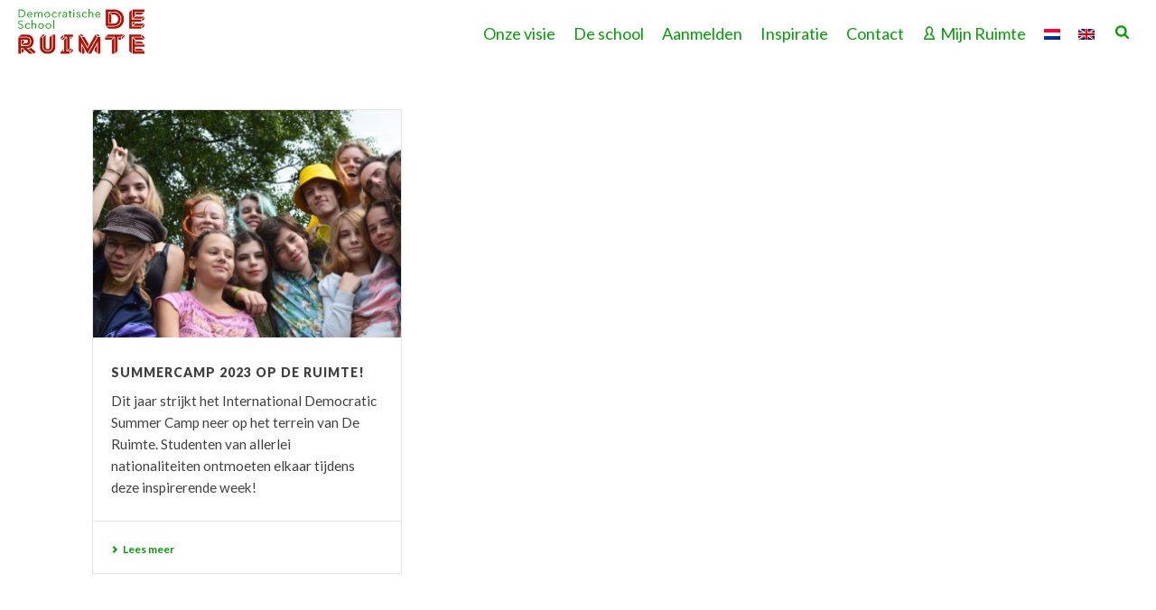

--- FILE ---
content_type: text/html; charset=UTF-8
request_url: https://deruimtesoest.nl/tag/summer-camp/
body_size: 18577
content:
<!DOCTYPE html>
<html lang="nl-NL" >
<head>
		<meta charset="UTF-8" /><meta name="viewport" content="width=device-width, initial-scale=1.0, minimum-scale=1.0, maximum-scale=1.0, user-scalable=0" /><meta http-equiv="X-UA-Compatible" content="IE=edge,chrome=1" /><meta name="format-detection" content="telephone=no"><script type="text/javascript">var ajaxurl = "https://deruimtesoest.nl/wp-admin/admin-ajax.php";</script><meta name='robots' content='index, follow, max-image-preview:large, max-snippet:-1, max-video-preview:-1' />
<link rel="alternate" hreflang="nl" href="https://deruimtesoest.nl/tag/summer-camp/" />
<link rel="alternate" hreflang="x-default" href="https://deruimtesoest.nl/tag/summer-camp/" />

		<style id="critical-path-css" type="text/css">
			body,html{width:100%;height:100%;margin:0;padding:0}.page-preloader{top:0;left:0;z-index:999;position:fixed;height:100%;width:100%;text-align:center}.preloader-preview-area{-webkit-animation-delay:-.2s;animation-delay:-.2s;top:50%;-webkit-transform:translateY(100%);-ms-transform:translateY(100%);transform:translateY(100%);margin-top:10px;max-height:calc(50% - 20px);opacity:1;width:100%;text-align:center;position:absolute}.preloader-logo{max-width:90%;top:50%;-webkit-transform:translateY(-100%);-ms-transform:translateY(-100%);transform:translateY(-100%);margin:-10px auto 0 auto;max-height:calc(50% - 20px);opacity:1;position:relative}.ball-pulse>div{width:15px;height:15px;border-radius:100%;margin:2px;-webkit-animation-fill-mode:both;animation-fill-mode:both;display:inline-block;-webkit-animation:ball-pulse .75s infinite cubic-bezier(.2,.68,.18,1.08);animation:ball-pulse .75s infinite cubic-bezier(.2,.68,.18,1.08)}.ball-pulse>div:nth-child(1){-webkit-animation-delay:-.36s;animation-delay:-.36s}.ball-pulse>div:nth-child(2){-webkit-animation-delay:-.24s;animation-delay:-.24s}.ball-pulse>div:nth-child(3){-webkit-animation-delay:-.12s;animation-delay:-.12s}@-webkit-keyframes ball-pulse{0%{-webkit-transform:scale(1);transform:scale(1);opacity:1}45%{-webkit-transform:scale(.1);transform:scale(.1);opacity:.7}80%{-webkit-transform:scale(1);transform:scale(1);opacity:1}}@keyframes ball-pulse{0%{-webkit-transform:scale(1);transform:scale(1);opacity:1}45%{-webkit-transform:scale(.1);transform:scale(.1);opacity:.7}80%{-webkit-transform:scale(1);transform:scale(1);opacity:1}}.ball-clip-rotate-pulse{position:relative;-webkit-transform:translateY(-15px) translateX(-10px);-ms-transform:translateY(-15px) translateX(-10px);transform:translateY(-15px) translateX(-10px);display:inline-block}.ball-clip-rotate-pulse>div{-webkit-animation-fill-mode:both;animation-fill-mode:both;position:absolute;top:0;left:0;border-radius:100%}.ball-clip-rotate-pulse>div:first-child{height:36px;width:36px;top:7px;left:-7px;-webkit-animation:ball-clip-rotate-pulse-scale 1s 0s cubic-bezier(.09,.57,.49,.9) infinite;animation:ball-clip-rotate-pulse-scale 1s 0s cubic-bezier(.09,.57,.49,.9) infinite}.ball-clip-rotate-pulse>div:last-child{position:absolute;width:50px;height:50px;left:-16px;top:-2px;background:0 0;border:2px solid;-webkit-animation:ball-clip-rotate-pulse-rotate 1s 0s cubic-bezier(.09,.57,.49,.9) infinite;animation:ball-clip-rotate-pulse-rotate 1s 0s cubic-bezier(.09,.57,.49,.9) infinite;-webkit-animation-duration:1s;animation-duration:1s}@-webkit-keyframes ball-clip-rotate-pulse-rotate{0%{-webkit-transform:rotate(0) scale(1);transform:rotate(0) scale(1)}50%{-webkit-transform:rotate(180deg) scale(.6);transform:rotate(180deg) scale(.6)}100%{-webkit-transform:rotate(360deg) scale(1);transform:rotate(360deg) scale(1)}}@keyframes ball-clip-rotate-pulse-rotate{0%{-webkit-transform:rotate(0) scale(1);transform:rotate(0) scale(1)}50%{-webkit-transform:rotate(180deg) scale(.6);transform:rotate(180deg) scale(.6)}100%{-webkit-transform:rotate(360deg) scale(1);transform:rotate(360deg) scale(1)}}@-webkit-keyframes ball-clip-rotate-pulse-scale{30%{-webkit-transform:scale(.3);transform:scale(.3)}100%{-webkit-transform:scale(1);transform:scale(1)}}@keyframes ball-clip-rotate-pulse-scale{30%{-webkit-transform:scale(.3);transform:scale(.3)}100%{-webkit-transform:scale(1);transform:scale(1)}}@-webkit-keyframes square-spin{25%{-webkit-transform:perspective(100px) rotateX(180deg) rotateY(0);transform:perspective(100px) rotateX(180deg) rotateY(0)}50%{-webkit-transform:perspective(100px) rotateX(180deg) rotateY(180deg);transform:perspective(100px) rotateX(180deg) rotateY(180deg)}75%{-webkit-transform:perspective(100px) rotateX(0) rotateY(180deg);transform:perspective(100px) rotateX(0) rotateY(180deg)}100%{-webkit-transform:perspective(100px) rotateX(0) rotateY(0);transform:perspective(100px) rotateX(0) rotateY(0)}}@keyframes square-spin{25%{-webkit-transform:perspective(100px) rotateX(180deg) rotateY(0);transform:perspective(100px) rotateX(180deg) rotateY(0)}50%{-webkit-transform:perspective(100px) rotateX(180deg) rotateY(180deg);transform:perspective(100px) rotateX(180deg) rotateY(180deg)}75%{-webkit-transform:perspective(100px) rotateX(0) rotateY(180deg);transform:perspective(100px) rotateX(0) rotateY(180deg)}100%{-webkit-transform:perspective(100px) rotateX(0) rotateY(0);transform:perspective(100px) rotateX(0) rotateY(0)}}.square-spin{display:inline-block}.square-spin>div{-webkit-animation-fill-mode:both;animation-fill-mode:both;width:50px;height:50px;-webkit-animation:square-spin 3s 0s cubic-bezier(.09,.57,.49,.9) infinite;animation:square-spin 3s 0s cubic-bezier(.09,.57,.49,.9) infinite}.cube-transition{position:relative;-webkit-transform:translate(-25px,-25px);-ms-transform:translate(-25px,-25px);transform:translate(-25px,-25px);display:inline-block}.cube-transition>div{-webkit-animation-fill-mode:both;animation-fill-mode:both;width:15px;height:15px;position:absolute;top:-5px;left:-5px;-webkit-animation:cube-transition 1.6s 0s infinite ease-in-out;animation:cube-transition 1.6s 0s infinite ease-in-out}.cube-transition>div:last-child{-webkit-animation-delay:-.8s;animation-delay:-.8s}@-webkit-keyframes cube-transition{25%{-webkit-transform:translateX(50px) scale(.5) rotate(-90deg);transform:translateX(50px) scale(.5) rotate(-90deg)}50%{-webkit-transform:translate(50px,50px) rotate(-180deg);transform:translate(50px,50px) rotate(-180deg)}75%{-webkit-transform:translateY(50px) scale(.5) rotate(-270deg);transform:translateY(50px) scale(.5) rotate(-270deg)}100%{-webkit-transform:rotate(-360deg);transform:rotate(-360deg)}}@keyframes cube-transition{25%{-webkit-transform:translateX(50px) scale(.5) rotate(-90deg);transform:translateX(50px) scale(.5) rotate(-90deg)}50%{-webkit-transform:translate(50px,50px) rotate(-180deg);transform:translate(50px,50px) rotate(-180deg)}75%{-webkit-transform:translateY(50px) scale(.5) rotate(-270deg);transform:translateY(50px) scale(.5) rotate(-270deg)}100%{-webkit-transform:rotate(-360deg);transform:rotate(-360deg)}}.ball-scale>div{border-radius:100%;margin:2px;-webkit-animation-fill-mode:both;animation-fill-mode:both;display:inline-block;height:60px;width:60px;-webkit-animation:ball-scale 1s 0s ease-in-out infinite;animation:ball-scale 1s 0s ease-in-out infinite}@-webkit-keyframes ball-scale{0%{-webkit-transform:scale(0);transform:scale(0)}100%{-webkit-transform:scale(1);transform:scale(1);opacity:0}}@keyframes ball-scale{0%{-webkit-transform:scale(0);transform:scale(0)}100%{-webkit-transform:scale(1);transform:scale(1);opacity:0}}.line-scale>div{-webkit-animation-fill-mode:both;animation-fill-mode:both;display:inline-block;width:5px;height:50px;border-radius:2px;margin:2px}.line-scale>div:nth-child(1){-webkit-animation:line-scale 1s -.5s infinite cubic-bezier(.2,.68,.18,1.08);animation:line-scale 1s -.5s infinite cubic-bezier(.2,.68,.18,1.08)}.line-scale>div:nth-child(2){-webkit-animation:line-scale 1s -.4s infinite cubic-bezier(.2,.68,.18,1.08);animation:line-scale 1s -.4s infinite cubic-bezier(.2,.68,.18,1.08)}.line-scale>div:nth-child(3){-webkit-animation:line-scale 1s -.3s infinite cubic-bezier(.2,.68,.18,1.08);animation:line-scale 1s -.3s infinite cubic-bezier(.2,.68,.18,1.08)}.line-scale>div:nth-child(4){-webkit-animation:line-scale 1s -.2s infinite cubic-bezier(.2,.68,.18,1.08);animation:line-scale 1s -.2s infinite cubic-bezier(.2,.68,.18,1.08)}.line-scale>div:nth-child(5){-webkit-animation:line-scale 1s -.1s infinite cubic-bezier(.2,.68,.18,1.08);animation:line-scale 1s -.1s infinite cubic-bezier(.2,.68,.18,1.08)}@-webkit-keyframes line-scale{0%{-webkit-transform:scaley(1);transform:scaley(1)}50%{-webkit-transform:scaley(.4);transform:scaley(.4)}100%{-webkit-transform:scaley(1);transform:scaley(1)}}@keyframes line-scale{0%{-webkit-transform:scaley(1);transform:scaley(1)}50%{-webkit-transform:scaley(.4);transform:scaley(.4)}100%{-webkit-transform:scaley(1);transform:scaley(1)}}.ball-scale-multiple{position:relative;-webkit-transform:translateY(30px);-ms-transform:translateY(30px);transform:translateY(30px);display:inline-block}.ball-scale-multiple>div{border-radius:100%;-webkit-animation-fill-mode:both;animation-fill-mode:both;margin:2px;position:absolute;left:-30px;top:0;opacity:0;margin:0;width:50px;height:50px;-webkit-animation:ball-scale-multiple 1s 0s linear infinite;animation:ball-scale-multiple 1s 0s linear infinite}.ball-scale-multiple>div:nth-child(2){-webkit-animation-delay:-.2s;animation-delay:-.2s}.ball-scale-multiple>div:nth-child(3){-webkit-animation-delay:-.2s;animation-delay:-.2s}@-webkit-keyframes ball-scale-multiple{0%{-webkit-transform:scale(0);transform:scale(0);opacity:0}5%{opacity:1}100%{-webkit-transform:scale(1);transform:scale(1);opacity:0}}@keyframes ball-scale-multiple{0%{-webkit-transform:scale(0);transform:scale(0);opacity:0}5%{opacity:1}100%{-webkit-transform:scale(1);transform:scale(1);opacity:0}}.ball-pulse-sync{display:inline-block}.ball-pulse-sync>div{width:15px;height:15px;border-radius:100%;margin:2px;-webkit-animation-fill-mode:both;animation-fill-mode:both;display:inline-block}.ball-pulse-sync>div:nth-child(1){-webkit-animation:ball-pulse-sync .6s -.21s infinite ease-in-out;animation:ball-pulse-sync .6s -.21s infinite ease-in-out}.ball-pulse-sync>div:nth-child(2){-webkit-animation:ball-pulse-sync .6s -.14s infinite ease-in-out;animation:ball-pulse-sync .6s -.14s infinite ease-in-out}.ball-pulse-sync>div:nth-child(3){-webkit-animation:ball-pulse-sync .6s -70ms infinite ease-in-out;animation:ball-pulse-sync .6s -70ms infinite ease-in-out}@-webkit-keyframes ball-pulse-sync{33%{-webkit-transform:translateY(10px);transform:translateY(10px)}66%{-webkit-transform:translateY(-10px);transform:translateY(-10px)}100%{-webkit-transform:translateY(0);transform:translateY(0)}}@keyframes ball-pulse-sync{33%{-webkit-transform:translateY(10px);transform:translateY(10px)}66%{-webkit-transform:translateY(-10px);transform:translateY(-10px)}100%{-webkit-transform:translateY(0);transform:translateY(0)}}.transparent-circle{display:inline-block;border-top:.5em solid rgba(255,255,255,.2);border-right:.5em solid rgba(255,255,255,.2);border-bottom:.5em solid rgba(255,255,255,.2);border-left:.5em solid #fff;-webkit-transform:translateZ(0);transform:translateZ(0);-webkit-animation:transparent-circle 1.1s infinite linear;animation:transparent-circle 1.1s infinite linear;width:50px;height:50px;border-radius:50%}.transparent-circle:after{border-radius:50%;width:10em;height:10em}@-webkit-keyframes transparent-circle{0%{-webkit-transform:rotate(0);transform:rotate(0)}100%{-webkit-transform:rotate(360deg);transform:rotate(360deg)}}@keyframes transparent-circle{0%{-webkit-transform:rotate(0);transform:rotate(0)}100%{-webkit-transform:rotate(360deg);transform:rotate(360deg)}}.ball-spin-fade-loader{position:relative;top:-10px;left:-10px;display:inline-block}.ball-spin-fade-loader>div{width:15px;height:15px;border-radius:100%;margin:2px;-webkit-animation-fill-mode:both;animation-fill-mode:both;position:absolute;-webkit-animation:ball-spin-fade-loader 1s infinite linear;animation:ball-spin-fade-loader 1s infinite linear}.ball-spin-fade-loader>div:nth-child(1){top:25px;left:0;animation-delay:-.84s;-webkit-animation-delay:-.84s}.ball-spin-fade-loader>div:nth-child(2){top:17.05px;left:17.05px;animation-delay:-.72s;-webkit-animation-delay:-.72s}.ball-spin-fade-loader>div:nth-child(3){top:0;left:25px;animation-delay:-.6s;-webkit-animation-delay:-.6s}.ball-spin-fade-loader>div:nth-child(4){top:-17.05px;left:17.05px;animation-delay:-.48s;-webkit-animation-delay:-.48s}.ball-spin-fade-loader>div:nth-child(5){top:-25px;left:0;animation-delay:-.36s;-webkit-animation-delay:-.36s}.ball-spin-fade-loader>div:nth-child(6){top:-17.05px;left:-17.05px;animation-delay:-.24s;-webkit-animation-delay:-.24s}.ball-spin-fade-loader>div:nth-child(7){top:0;left:-25px;animation-delay:-.12s;-webkit-animation-delay:-.12s}.ball-spin-fade-loader>div:nth-child(8){top:17.05px;left:-17.05px;animation-delay:0s;-webkit-animation-delay:0s}@-webkit-keyframes ball-spin-fade-loader{50%{opacity:.3;-webkit-transform:scale(.4);transform:scale(.4)}100%{opacity:1;-webkit-transform:scale(1);transform:scale(1)}}@keyframes ball-spin-fade-loader{50%{opacity:.3;-webkit-transform:scale(.4);transform:scale(.4)}100%{opacity:1;-webkit-transform:scale(1);transform:scale(1)}}		</style>

		
	<!-- This site is optimized with the Yoast SEO plugin v23.8 - https://yoast.com/wordpress/plugins/seo/ -->
	<title>Summer Camp Archieven - Democratische school De Ruimte Soest</title>
	<link rel="canonical" href="https://deruimtesoest.nl/tag/summer-camp/" />
	<meta property="og:locale" content="nl_NL" />
	<meta property="og:type" content="article" />
	<meta property="og:title" content="Summer Camp Archieven - Democratische school De Ruimte Soest" />
	<meta property="og:url" content="https://deruimtesoest.nl/tag/summer-camp/" />
	<meta property="og:site_name" content="Democratische school De Ruimte Soest" />
	<meta property="og:image" content="https://deruimtesoest.nl/wp-content/uploads/2017/11/ervaringen.jpg" />
	<meta property="og:image:width" content="2000" />
	<meta property="og:image:height" content="1333" />
	<meta property="og:image:type" content="image/jpeg" />
	<meta name="twitter:card" content="summary_large_image" />
	<meta name="twitter:site" content="@deruimtesoest" />
	<script type="application/ld+json" class="yoast-schema-graph">{"@context":"https://schema.org","@graph":[{"@type":"CollectionPage","@id":"https://deruimtesoest.nl/tag/summer-camp/","url":"https://deruimtesoest.nl/tag/summer-camp/","name":"Summer Camp Archieven - Democratische school De Ruimte Soest","isPartOf":{"@id":"https://deruimtesoest.nl/#website"},"primaryImageOfPage":{"@id":"https://deruimtesoest.nl/tag/summer-camp/#primaryimage"},"image":{"@id":"https://deruimtesoest.nl/tag/summer-camp/#primaryimage"},"thumbnailUrl":"https://deruimtesoest.nl/wp-content/uploads/2023/05/20230524_blog-summercamp.jpg","breadcrumb":{"@id":"https://deruimtesoest.nl/tag/summer-camp/#breadcrumb"},"inLanguage":"nl-NL"},{"@type":"ImageObject","inLanguage":"nl-NL","@id":"https://deruimtesoest.nl/tag/summer-camp/#primaryimage","url":"https://deruimtesoest.nl/wp-content/uploads/2023/05/20230524_blog-summercamp.jpg","contentUrl":"https://deruimtesoest.nl/wp-content/uploads/2023/05/20230524_blog-summercamp.jpg","width":750,"height":499},{"@type":"BreadcrumbList","@id":"https://deruimtesoest.nl/tag/summer-camp/#breadcrumb","itemListElement":[{"@type":"ListItem","position":1,"name":"welkom","item":"https://deruimtesoest.nl/"},{"@type":"ListItem","position":2,"name":"Summer Camp"}]},{"@type":"WebSite","@id":"https://deruimtesoest.nl/#website","url":"https://deruimtesoest.nl/","name":"Democratische school De Ruimte Soest","description":"","publisher":{"@id":"https://deruimtesoest.nl/#organization"},"potentialAction":[{"@type":"SearchAction","target":{"@type":"EntryPoint","urlTemplate":"https://deruimtesoest.nl/?s={search_term_string}"},"query-input":{"@type":"PropertyValueSpecification","valueRequired":true,"valueName":"search_term_string"}}],"inLanguage":"nl-NL"},{"@type":"Organization","@id":"https://deruimtesoest.nl/#organization","name":"Democratische school De Ruimte Soest","url":"https://deruimtesoest.nl/","logo":{"@type":"ImageObject","inLanguage":"nl-NL","@id":"https://deruimtesoest.nl/#/schema/logo/image/","url":"https://deruimtesoest.nl/wp-content/uploads/2017/08/democratische-school-de-ruimte-logo.png","contentUrl":"https://deruimtesoest.nl/wp-content/uploads/2017/08/democratische-school-de-ruimte-logo.png","width":240,"height":120,"caption":"Democratische school De Ruimte Soest"},"image":{"@id":"https://deruimtesoest.nl/#/schema/logo/image/"},"sameAs":["https://www.facebook.com/Democratische-school-De-Ruimte-240739829317416","https://x.com/deruimtesoest","https://www.instagram.com/de_ruimte_soest","https://www.youtube.com/channel/UCxEBVvFRgNdoHmiaX6AsF0Q"]}]}</script>
	<!-- / Yoast SEO plugin. -->


<link rel="alternate" type="application/rss+xml" title="Democratische school De Ruimte Soest &raquo; feed" href="https://deruimtesoest.nl/feed/" />
<link rel="alternate" type="application/rss+xml" title="Democratische school De Ruimte Soest &raquo; reactiesfeed" href="https://deruimtesoest.nl/comments/feed/" />

<link rel="shortcut icon" href="/wp-content/uploads/2017/09/democratische-school-de-ruimte-favicon.png"  />
<link rel="apple-touch-icon-precomposed" href="http://../wp-content/uploads/2017/09/democratische-school-de-ruimte-favicon.png">
<link rel="apple-touch-icon-precomposed" sizes="114x114" href="http://../wp-content/uploads/2017/09/democratische-school-de-ruimte-favicon.png">
<link rel="apple-touch-icon-precomposed" sizes="72x72" href="http://../wp-content/uploads/2017/09/democratische-school-de-ruimte-favicon.png">
<link rel="apple-touch-icon-precomposed" sizes="144x144" href="http://../wp-content/uploads/2017/09/democratische-school-de-ruimte-favicon.png">
<link rel="alternate" type="application/rss+xml" title="Democratische school De Ruimte Soest &raquo; Summer Camp tagfeed" href="https://deruimtesoest.nl/tag/summer-camp/feed/" />
<script type="text/javascript">window.abb = {};php = {};window.PHP = {};PHP.ajax = "https://deruimtesoest.nl/wp-admin/admin-ajax.php";PHP.wp_p_id = "";var mk_header_parallax, mk_banner_parallax, mk_page_parallax, mk_footer_parallax, mk_body_parallax;var mk_images_dir = "https://deruimtesoest.nl/wp-content/themes/jupiter/assets/images",mk_theme_js_path = "https://deruimtesoest.nl/wp-content/themes/jupiter/assets/js",mk_theme_dir = "https://deruimtesoest.nl/wp-content/themes/jupiter",mk_captcha_placeholder = "Enter Captcha",mk_captcha_invalid_txt = "Invalid. Try again.",mk_captcha_correct_txt = "Captcha correct.",mk_responsive_nav_width = 960,mk_vertical_header_back = "Back",mk_vertical_header_anim = "1",mk_check_rtl = true,mk_grid_width = 1140,mk_ajax_search_option = "beside_nav",mk_preloader_bg_color = "#ffffff",mk_accent_color = "#404040",mk_go_to_top =  "false",mk_smooth_scroll =  "true",mk_show_background_video =  "true",mk_preloader_bar_color = "#404040",mk_preloader_logo = "/wp-content/uploads/2017/08/democratische-school-de-ruimte-logo.png";mk_typekit_id   = "",mk_google_fonts = ["Lato:100italic,200italic,300italic,400italic,500italic,600italic,700italic,800italic,900italic,100,200,300,400,500,600,700,800,900"],mk_global_lazyload = true;</script><link rel='stylesheet' id='wp-block-library-css' href='https://deruimtesoest.nl/wp-includes/css/dist/block-library/style.min.css?ver=6.6.4' type='text/css' media='all' />
<style id='wp-block-library-theme-inline-css' type='text/css'>
.wp-block-audio :where(figcaption){color:#555;font-size:13px;text-align:center}.is-dark-theme .wp-block-audio :where(figcaption){color:#ffffffa6}.wp-block-audio{margin:0 0 1em}.wp-block-code{border:1px solid #ccc;border-radius:4px;font-family:Menlo,Consolas,monaco,monospace;padding:.8em 1em}.wp-block-embed :where(figcaption){color:#555;font-size:13px;text-align:center}.is-dark-theme .wp-block-embed :where(figcaption){color:#ffffffa6}.wp-block-embed{margin:0 0 1em}.blocks-gallery-caption{color:#555;font-size:13px;text-align:center}.is-dark-theme .blocks-gallery-caption{color:#ffffffa6}:root :where(.wp-block-image figcaption){color:#555;font-size:13px;text-align:center}.is-dark-theme :root :where(.wp-block-image figcaption){color:#ffffffa6}.wp-block-image{margin:0 0 1em}.wp-block-pullquote{border-bottom:4px solid;border-top:4px solid;color:currentColor;margin-bottom:1.75em}.wp-block-pullquote cite,.wp-block-pullquote footer,.wp-block-pullquote__citation{color:currentColor;font-size:.8125em;font-style:normal;text-transform:uppercase}.wp-block-quote{border-left:.25em solid;margin:0 0 1.75em;padding-left:1em}.wp-block-quote cite,.wp-block-quote footer{color:currentColor;font-size:.8125em;font-style:normal;position:relative}.wp-block-quote.has-text-align-right{border-left:none;border-right:.25em solid;padding-left:0;padding-right:1em}.wp-block-quote.has-text-align-center{border:none;padding-left:0}.wp-block-quote.is-large,.wp-block-quote.is-style-large,.wp-block-quote.is-style-plain{border:none}.wp-block-search .wp-block-search__label{font-weight:700}.wp-block-search__button{border:1px solid #ccc;padding:.375em .625em}:where(.wp-block-group.has-background){padding:1.25em 2.375em}.wp-block-separator.has-css-opacity{opacity:.4}.wp-block-separator{border:none;border-bottom:2px solid;margin-left:auto;margin-right:auto}.wp-block-separator.has-alpha-channel-opacity{opacity:1}.wp-block-separator:not(.is-style-wide):not(.is-style-dots){width:100px}.wp-block-separator.has-background:not(.is-style-dots){border-bottom:none;height:1px}.wp-block-separator.has-background:not(.is-style-wide):not(.is-style-dots){height:2px}.wp-block-table{margin:0 0 1em}.wp-block-table td,.wp-block-table th{word-break:normal}.wp-block-table :where(figcaption){color:#555;font-size:13px;text-align:center}.is-dark-theme .wp-block-table :where(figcaption){color:#ffffffa6}.wp-block-video :where(figcaption){color:#555;font-size:13px;text-align:center}.is-dark-theme .wp-block-video :where(figcaption){color:#ffffffa6}.wp-block-video{margin:0 0 1em}:root :where(.wp-block-template-part.has-background){margin-bottom:0;margin-top:0;padding:1.25em 2.375em}
</style>
<style id='classic-theme-styles-inline-css' type='text/css'>
/*! This file is auto-generated */
.wp-block-button__link{color:#fff;background-color:#32373c;border-radius:9999px;box-shadow:none;text-decoration:none;padding:calc(.667em + 2px) calc(1.333em + 2px);font-size:1.125em}.wp-block-file__button{background:#32373c;color:#fff;text-decoration:none}
</style>
<style id='global-styles-inline-css' type='text/css'>
:root{--wp--preset--aspect-ratio--square: 1;--wp--preset--aspect-ratio--4-3: 4/3;--wp--preset--aspect-ratio--3-4: 3/4;--wp--preset--aspect-ratio--3-2: 3/2;--wp--preset--aspect-ratio--2-3: 2/3;--wp--preset--aspect-ratio--16-9: 16/9;--wp--preset--aspect-ratio--9-16: 9/16;--wp--preset--color--black: #000000;--wp--preset--color--cyan-bluish-gray: #abb8c3;--wp--preset--color--white: #ffffff;--wp--preset--color--pale-pink: #f78da7;--wp--preset--color--vivid-red: #cf2e2e;--wp--preset--color--luminous-vivid-orange: #ff6900;--wp--preset--color--luminous-vivid-amber: #fcb900;--wp--preset--color--light-green-cyan: #7bdcb5;--wp--preset--color--vivid-green-cyan: #00d084;--wp--preset--color--pale-cyan-blue: #8ed1fc;--wp--preset--color--vivid-cyan-blue: #0693e3;--wp--preset--color--vivid-purple: #9b51e0;--wp--preset--gradient--vivid-cyan-blue-to-vivid-purple: linear-gradient(135deg,rgba(6,147,227,1) 0%,rgb(155,81,224) 100%);--wp--preset--gradient--light-green-cyan-to-vivid-green-cyan: linear-gradient(135deg,rgb(122,220,180) 0%,rgb(0,208,130) 100%);--wp--preset--gradient--luminous-vivid-amber-to-luminous-vivid-orange: linear-gradient(135deg,rgba(252,185,0,1) 0%,rgba(255,105,0,1) 100%);--wp--preset--gradient--luminous-vivid-orange-to-vivid-red: linear-gradient(135deg,rgba(255,105,0,1) 0%,rgb(207,46,46) 100%);--wp--preset--gradient--very-light-gray-to-cyan-bluish-gray: linear-gradient(135deg,rgb(238,238,238) 0%,rgb(169,184,195) 100%);--wp--preset--gradient--cool-to-warm-spectrum: linear-gradient(135deg,rgb(74,234,220) 0%,rgb(151,120,209) 20%,rgb(207,42,186) 40%,rgb(238,44,130) 60%,rgb(251,105,98) 80%,rgb(254,248,76) 100%);--wp--preset--gradient--blush-light-purple: linear-gradient(135deg,rgb(255,206,236) 0%,rgb(152,150,240) 100%);--wp--preset--gradient--blush-bordeaux: linear-gradient(135deg,rgb(254,205,165) 0%,rgb(254,45,45) 50%,rgb(107,0,62) 100%);--wp--preset--gradient--luminous-dusk: linear-gradient(135deg,rgb(255,203,112) 0%,rgb(199,81,192) 50%,rgb(65,88,208) 100%);--wp--preset--gradient--pale-ocean: linear-gradient(135deg,rgb(255,245,203) 0%,rgb(182,227,212) 50%,rgb(51,167,181) 100%);--wp--preset--gradient--electric-grass: linear-gradient(135deg,rgb(202,248,128) 0%,rgb(113,206,126) 100%);--wp--preset--gradient--midnight: linear-gradient(135deg,rgb(2,3,129) 0%,rgb(40,116,252) 100%);--wp--preset--font-size--small: 13px;--wp--preset--font-size--medium: 20px;--wp--preset--font-size--large: 36px;--wp--preset--font-size--x-large: 42px;--wp--preset--spacing--20: 0.44rem;--wp--preset--spacing--30: 0.67rem;--wp--preset--spacing--40: 1rem;--wp--preset--spacing--50: 1.5rem;--wp--preset--spacing--60: 2.25rem;--wp--preset--spacing--70: 3.38rem;--wp--preset--spacing--80: 5.06rem;--wp--preset--shadow--natural: 6px 6px 9px rgba(0, 0, 0, 0.2);--wp--preset--shadow--deep: 12px 12px 50px rgba(0, 0, 0, 0.4);--wp--preset--shadow--sharp: 6px 6px 0px rgba(0, 0, 0, 0.2);--wp--preset--shadow--outlined: 6px 6px 0px -3px rgba(255, 255, 255, 1), 6px 6px rgba(0, 0, 0, 1);--wp--preset--shadow--crisp: 6px 6px 0px rgba(0, 0, 0, 1);}:where(.is-layout-flex){gap: 0.5em;}:where(.is-layout-grid){gap: 0.5em;}body .is-layout-flex{display: flex;}.is-layout-flex{flex-wrap: wrap;align-items: center;}.is-layout-flex > :is(*, div){margin: 0;}body .is-layout-grid{display: grid;}.is-layout-grid > :is(*, div){margin: 0;}:where(.wp-block-columns.is-layout-flex){gap: 2em;}:where(.wp-block-columns.is-layout-grid){gap: 2em;}:where(.wp-block-post-template.is-layout-flex){gap: 1.25em;}:where(.wp-block-post-template.is-layout-grid){gap: 1.25em;}.has-black-color{color: var(--wp--preset--color--black) !important;}.has-cyan-bluish-gray-color{color: var(--wp--preset--color--cyan-bluish-gray) !important;}.has-white-color{color: var(--wp--preset--color--white) !important;}.has-pale-pink-color{color: var(--wp--preset--color--pale-pink) !important;}.has-vivid-red-color{color: var(--wp--preset--color--vivid-red) !important;}.has-luminous-vivid-orange-color{color: var(--wp--preset--color--luminous-vivid-orange) !important;}.has-luminous-vivid-amber-color{color: var(--wp--preset--color--luminous-vivid-amber) !important;}.has-light-green-cyan-color{color: var(--wp--preset--color--light-green-cyan) !important;}.has-vivid-green-cyan-color{color: var(--wp--preset--color--vivid-green-cyan) !important;}.has-pale-cyan-blue-color{color: var(--wp--preset--color--pale-cyan-blue) !important;}.has-vivid-cyan-blue-color{color: var(--wp--preset--color--vivid-cyan-blue) !important;}.has-vivid-purple-color{color: var(--wp--preset--color--vivid-purple) !important;}.has-black-background-color{background-color: var(--wp--preset--color--black) !important;}.has-cyan-bluish-gray-background-color{background-color: var(--wp--preset--color--cyan-bluish-gray) !important;}.has-white-background-color{background-color: var(--wp--preset--color--white) !important;}.has-pale-pink-background-color{background-color: var(--wp--preset--color--pale-pink) !important;}.has-vivid-red-background-color{background-color: var(--wp--preset--color--vivid-red) !important;}.has-luminous-vivid-orange-background-color{background-color: var(--wp--preset--color--luminous-vivid-orange) !important;}.has-luminous-vivid-amber-background-color{background-color: var(--wp--preset--color--luminous-vivid-amber) !important;}.has-light-green-cyan-background-color{background-color: var(--wp--preset--color--light-green-cyan) !important;}.has-vivid-green-cyan-background-color{background-color: var(--wp--preset--color--vivid-green-cyan) !important;}.has-pale-cyan-blue-background-color{background-color: var(--wp--preset--color--pale-cyan-blue) !important;}.has-vivid-cyan-blue-background-color{background-color: var(--wp--preset--color--vivid-cyan-blue) !important;}.has-vivid-purple-background-color{background-color: var(--wp--preset--color--vivid-purple) !important;}.has-black-border-color{border-color: var(--wp--preset--color--black) !important;}.has-cyan-bluish-gray-border-color{border-color: var(--wp--preset--color--cyan-bluish-gray) !important;}.has-white-border-color{border-color: var(--wp--preset--color--white) !important;}.has-pale-pink-border-color{border-color: var(--wp--preset--color--pale-pink) !important;}.has-vivid-red-border-color{border-color: var(--wp--preset--color--vivid-red) !important;}.has-luminous-vivid-orange-border-color{border-color: var(--wp--preset--color--luminous-vivid-orange) !important;}.has-luminous-vivid-amber-border-color{border-color: var(--wp--preset--color--luminous-vivid-amber) !important;}.has-light-green-cyan-border-color{border-color: var(--wp--preset--color--light-green-cyan) !important;}.has-vivid-green-cyan-border-color{border-color: var(--wp--preset--color--vivid-green-cyan) !important;}.has-pale-cyan-blue-border-color{border-color: var(--wp--preset--color--pale-cyan-blue) !important;}.has-vivid-cyan-blue-border-color{border-color: var(--wp--preset--color--vivid-cyan-blue) !important;}.has-vivid-purple-border-color{border-color: var(--wp--preset--color--vivid-purple) !important;}.has-vivid-cyan-blue-to-vivid-purple-gradient-background{background: var(--wp--preset--gradient--vivid-cyan-blue-to-vivid-purple) !important;}.has-light-green-cyan-to-vivid-green-cyan-gradient-background{background: var(--wp--preset--gradient--light-green-cyan-to-vivid-green-cyan) !important;}.has-luminous-vivid-amber-to-luminous-vivid-orange-gradient-background{background: var(--wp--preset--gradient--luminous-vivid-amber-to-luminous-vivid-orange) !important;}.has-luminous-vivid-orange-to-vivid-red-gradient-background{background: var(--wp--preset--gradient--luminous-vivid-orange-to-vivid-red) !important;}.has-very-light-gray-to-cyan-bluish-gray-gradient-background{background: var(--wp--preset--gradient--very-light-gray-to-cyan-bluish-gray) !important;}.has-cool-to-warm-spectrum-gradient-background{background: var(--wp--preset--gradient--cool-to-warm-spectrum) !important;}.has-blush-light-purple-gradient-background{background: var(--wp--preset--gradient--blush-light-purple) !important;}.has-blush-bordeaux-gradient-background{background: var(--wp--preset--gradient--blush-bordeaux) !important;}.has-luminous-dusk-gradient-background{background: var(--wp--preset--gradient--luminous-dusk) !important;}.has-pale-ocean-gradient-background{background: var(--wp--preset--gradient--pale-ocean) !important;}.has-electric-grass-gradient-background{background: var(--wp--preset--gradient--electric-grass) !important;}.has-midnight-gradient-background{background: var(--wp--preset--gradient--midnight) !important;}.has-small-font-size{font-size: var(--wp--preset--font-size--small) !important;}.has-medium-font-size{font-size: var(--wp--preset--font-size--medium) !important;}.has-large-font-size{font-size: var(--wp--preset--font-size--large) !important;}.has-x-large-font-size{font-size: var(--wp--preset--font-size--x-large) !important;}
:where(.wp-block-post-template.is-layout-flex){gap: 1.25em;}:where(.wp-block-post-template.is-layout-grid){gap: 1.25em;}
:where(.wp-block-columns.is-layout-flex){gap: 2em;}:where(.wp-block-columns.is-layout-grid){gap: 2em;}
:root :where(.wp-block-pullquote){font-size: 1.5em;line-height: 1.6;}
</style>
<link rel='stylesheet' id='wpml-blocks-css' href='https://deruimtesoest.nl/wp-content/plugins/sitepress-multilingual-cms/dist/css/blocks/styles.css?ver=4.6.13' type='text/css' media='all' />
<link rel='stylesheet' id='uaf_client_css-css' href='https://deruimtesoest.nl/wp-content/uploads/useanyfont/uaf.css?ver=1727846818' type='text/css' media='all' />
<link rel='stylesheet' id='wpml-menu-item-0-css' href='https://deruimtesoest.nl/wp-content/plugins/sitepress-multilingual-cms/templates/language-switchers/menu-item/style.min.css?ver=1' type='text/css' media='all' />
<style id='wpml-menu-item-0-inline-css' type='text/css'>
.wpml-ls-slot-62.wpml-ls-current-language, .wpml-ls-slot-62.wpml-ls-current-language a, .wpml-ls-slot-62.wpml-ls-current-language a:visited{color:#1e73be;}
</style>
<link rel='stylesheet' id='theme-styles-css' href='https://deruimtesoest.nl/wp-content/themes/jupiter/assets/stylesheet/min/full-styles.6.12.1.css?ver=1628143540' type='text/css' media='all' />
<style id='theme-styles-inline-css' type='text/css'>

			#wpadminbar {
				-webkit-backface-visibility: hidden;
				backface-visibility: hidden;
				-webkit-perspective: 1000;
				-ms-perspective: 1000;
				perspective: 1000;
				-webkit-transform: translateZ(0px);
				-ms-transform: translateZ(0px);
				transform: translateZ(0px);
			}
			@media screen and (max-width: 600px) {
				#wpadminbar {
					position: fixed !important;
				}
			}
		
body { background-color:#fff; } .hb-custom-header #mk-page-introduce, #mk-page-introduce { background-size:cover;-webkit-background-size:cover;-moz-background-size:cover; } .hb-custom-header > div, .mk-header-bg { background-color:#ffffff; } .mk-classic-nav-bg { background-color:#ffffff; } .master-holder-bg { background-color:#fff; } #mk-footer { background-color:#8fb2c1; } #mk-boxed-layout { -webkit-box-shadow:0 0 0px rgba(0, 0, 0, 0); -moz-box-shadow:0 0 0px rgba(0, 0, 0, 0); box-shadow:0 0 0px rgba(0, 0, 0, 0); } .mk-news-tab .mk-tabs-tabs .is-active a, .mk-fancy-title.pattern-style span, .mk-fancy-title.pattern-style.color-gradient span:after, .page-bg-color { background-color:#fff; } .page-title { font-size:20px; color:#4d4d4d; text-transform:none; font-weight:400; letter-spacing:2px; } .page-subtitle { font-size:14px; line-height:100%; color:#a3a3a3; font-size:14px; text-transform:none; } .header-style-1 .mk-header-padding-wrapper, .header-style-2 .mk-header-padding-wrapper, .header-style-3 .mk-header-padding-wrapper { padding-top:71px; } .mk-process-steps[max-width~="950px"] ul::before { display:none !important; } .mk-process-steps[max-width~="950px"] li { margin-bottom:30px !important; width:100% !important; text-align:center; } .mk-event-countdown-ul[max-width~="750px"] li { width:90%; display:block; margin:0 auto 15px; } body { font-family:Arial, Helvetica, sans-serif } body, p { font-family:Lato } @font-face { font-family:'star'; src:url('https://deruimtesoest.nl/wp-content/themes/jupiter/assets/stylesheet/fonts/star/font.eot'); src:url('https://deruimtesoest.nl/wp-content/themes/jupiter/assets/stylesheet/fonts/star/font.eot?#iefix') format('embedded-opentype'), url('https://deruimtesoest.nl/wp-content/themes/jupiter/assets/stylesheet/fonts/star/font.woff') format('woff'), url('https://deruimtesoest.nl/wp-content/themes/jupiter/assets/stylesheet/fonts/star/font.ttf') format('truetype'), url('https://deruimtesoest.nl/wp-content/themes/jupiter/assets/stylesheet/fonts/star/font.svg#star') format('svg'); font-weight:normal; font-style:normal; } @font-face { font-family:'WooCommerce'; src:url('https://deruimtesoest.nl/wp-content/themes/jupiter/assets/stylesheet/fonts/woocommerce/font.eot'); src:url('https://deruimtesoest.nl/wp-content/themes/jupiter/assets/stylesheet/fonts/woocommerce/font.eot?#iefix') format('embedded-opentype'), url('https://deruimtesoest.nl/wp-content/themes/jupiter/assets/stylesheet/fonts/woocommerce/font.woff') format('woff'), url('https://deruimtesoest.nl/wp-content/themes/jupiter/assets/stylesheet/fonts/woocommerce/font.ttf') format('truetype'), url('https://deruimtesoest.nl/wp-content/themes/jupiter/assets/stylesheet/fonts/woocommerce/font.svg#WooCommerce') format('svg'); font-weight:normal; font-style:normal; } #shailan-countdown-2_1, .shailan-countdown-2, #shailan-countdown-5_2, #shailan-countdown-5_1, .shailan-countdown-5, #shailan-countdown-7, .shailan-countdown-7 { color:#FFF; font-family:'Lato' !important; line-height:28px; font-size:30px; font-weight:600; text-align:left !important; } #shailan-countdown-2_1 a, .shailan-countdown-2, #shailan-countdown-5_2, #shailan-countdown-5_1, .shailan-countdown-5 a, .shailan-countdown-7 a { color:#FFF !important; } #shailan-countdown-2_1 a, .shailan-countdown-2 a, #shailan-countdown-5_2 a, #shailan-countdown-5_1 a, .shailan-countdown-5 a, #shailan-countdown-7 a, .shailan-countdown-7 a { text-decoration:underline; } .countdown_descr { line-height:130%; font-size:72%; } .countdown_section { padding-top:20px; padding-bottom:0px; text-transform:lowercase; } .hasCountdown { padding-top:10px !important; padding-bottom:20px !important; } .mk-blog-hero.bold-style:before { background-color:transparant; opacity:0 !important; } .master-holder.blog-style-bold .mk-about-author-wrapper .about-author-title { display:none !important; } .mk-love-holder { display:none !important; } .instagram-title { font-family:'Lato' !important; } .inhoudsopgave a { padding:0; margin:0; font-size:15px; color:#404040; text-decoration:none !important; } .a_margin-10-0 { margin:0 0; } .mk-social-network-shortcode a:hover { fill:#B40D00 !important; } .mk-blog-grid-item .the-title a { font-weight:800 !important; color:#404040 !important; font-size:0.6em; } .mk-blog-grid-item.blockquote-post-type .blog-grid-holder .blog-blockquote-content a { color:#404040 !important; } .mk-blog-grid-item .the-excerpt p { font-size:90%; margin-bottom:1px; } #mk-page-introduce.intro-left { display:none; } .mk-blog-single .blog-blockquote-content a { color:#404040; } .mk-blog-single .email-icon { display:none; } .image-hover-overlay { background-color:transparent !important; display:none !important; } .post-type-badge { display:none !important; } :target:before { content:""; display:block; height:90px; margin:-90px 0 0; } .leesmeer a { margin:0; font-size:16px; color:#404040; text-decoration:none !important; } .widget_nav_menu { line-height:1.1em !important; font-size:15px !important; } #mk-footer .mk-social-network-shortcode a svg { fill:#FFF !important; margin-top:15px; } ul { margin-left:0.3em; } ol { margin-left:1.1em; } .oproep { margin-bottom:5px !important; } .oproep a { color:#FFF; text-decoration:underline; } .oproepkader .page-section-content { padding:15px 0 15px 0 !important; } .widget_nav_menu ul li.current_page_item a { background-color:rgba(0,0,0,.0); font-weight:900; } pre { border:0px solid #e8e8e8; padding:10px 10px; background:#FFD400; } h1, h2, h3, h4, h5, h6 { word-wrap:normal !important; overflow-wrap:normal !importamt; } a, p { -ms-word-wrap:normal; word-wrap:normal !important; overflow-wrap:normal !importamt; } @media screen and (max-width:960px){ .widget { margin-bottom:0px !important; } } .mk-responsive-nav li ul li .megamenu-title, .mk-responsive-nav li ul li a { font-size:16px; margin-left:5px; } .mk-responsive-nav > li { border-bottom:0px solid rgba(128,128,128,.2); } .mk-responsive-nav > li > ul { border-top:0px solid rgba(128,128,128,.2); } .mk-responsive-nav li a { font-size:16px; } input[type="search"], input[type="text"], textarea { font-size:16px !important; } .has-cookie-bar #catapult-cookie-bar { padding:5px 20px 5px; } #catapult-cookie-bar a { text-decoration:underline; } .videoWrapper { position:relative; padding-bottom:56.25%; height:0; } .videoWrapper iframe { position:absolute; top:0; left:0; width:100%; height:100%; } .screen-reader-text { display:none; } .main-navigation-ul > li.menu-item a.menu-item-link svg { margin-bottom:6px; margin-right:4px !important; }
</style>
<link rel='stylesheet' id='mkhb-render-css' href='https://deruimtesoest.nl/wp-content/themes/jupiter/header-builder/includes/assets/css/mkhb-render.css?ver=6.12.1' type='text/css' media='all' />
<link rel='stylesheet' id='mkhb-row-css' href='https://deruimtesoest.nl/wp-content/themes/jupiter/header-builder/includes/assets/css/mkhb-row.css?ver=6.12.1' type='text/css' media='all' />
<link rel='stylesheet' id='mkhb-column-css' href='https://deruimtesoest.nl/wp-content/themes/jupiter/header-builder/includes/assets/css/mkhb-column.css?ver=6.12.1' type='text/css' media='all' />
<link rel='stylesheet' id='theme-options-css' href='https://deruimtesoest.nl/wp-content/uploads/mk_assets/theme-options-production-1768684887.css?ver=1768684884' type='text/css' media='all' />
<link rel='stylesheet' id='jupiter-donut-shortcodes-css' href='https://deruimtesoest.nl/wp-content/plugins/jupiter-donut/assets/css/shortcodes-styles.min.css?ver=1.6.1' type='text/css' media='all' />
<link rel='stylesheet' id='mk-style-css' href='https://deruimtesoest.nl/wp-content/themes/jupiter-child/style.css?ver=6.6.4' type='text/css' media='all' />
<script type="text/javascript" data-noptimize='' data-no-minify='' src="https://deruimtesoest.nl/wp-content/themes/jupiter/assets/js/plugins/wp-enqueue/webfontloader.js?ver=6.6.4" id="mk-webfontloader-js"></script>
<script type="text/javascript" id="mk-webfontloader-js-after">
/* <![CDATA[ */
WebFontConfig = {
	timeout: 2000
}

if ( mk_typekit_id.length > 0 ) {
	WebFontConfig.typekit = {
		id: mk_typekit_id
	}
}

if ( mk_google_fonts.length > 0 ) {
	WebFontConfig.google = {
		families:  mk_google_fonts
	}
}

if ( (mk_google_fonts.length > 0 || mk_typekit_id.length > 0) && navigator.userAgent.indexOf("Speed Insights") == -1) {
	WebFont.load( WebFontConfig );
}
		
/* ]]> */
</script>
<script type="text/javascript" src="https://deruimtesoest.nl/wp-includes/js/jquery/jquery.min.js?ver=3.7.1" id="jquery-core-js"></script>
<script type="text/javascript" src="https://deruimtesoest.nl/wp-includes/js/jquery/jquery-migrate.min.js?ver=3.4.1" id="jquery-migrate-js"></script>
<script type="text/javascript" src="https://deruimtesoest.nl/wp-content/plugins/sticky-menu-or-anything-on-scroll/assets/js/jq-sticky-anything.min.js?ver=2.1.1" id="stickyAnythingLib-js"></script>
<script></script><link rel="https://api.w.org/" href="https://deruimtesoest.nl/wp-json/" /><link rel="alternate" title="JSON" type="application/json" href="https://deruimtesoest.nl/wp-json/wp/v2/tags/655" /><link rel="EditURI" type="application/rsd+xml" title="RSD" href="https://deruimtesoest.nl/xmlrpc.php?rsd" />
<meta name="generator" content="WordPress 6.6.4" />
<meta name="generator" content="WPML ver:4.6.13 stt:37,1;" />
<!-- Cookiebot Consent Code for https://deruimtesoest.nl -->
<script id="Cookiebot" src="https://consent.cookiebot.com/uc.js" data-cbid="7818aed2-7c05-4f8e-8981-4aca1ed9275d" type="text/javascript" async></script>

<!-- Google tag (gtag.js) -->
<script async src="https://www.googletagmanager.com/gtag/js?id=G-N9SFGZH3W5"></script>
<script>
  window.dataLayer = window.dataLayer || [];
  function gtag(){dataLayer.push(arguments);}
  gtag('js', new Date());

  gtag('config', 'G-N9SFGZH3W5', { 'anonymize_ip': true });
</script>

<!-- Google Analytics global site tag (gtag.js) for https://deruimtesoest.nl
<script async src="https://www.googletagmanager.com/gtag/js?id=UA-37296048-2"></script>
<script>
  window.dataLayer = window.dataLayer || [];
  function gtag(){dataLayer.push(arguments);}
  gtag('js', new Date());
  gtag('config', 'UA-37296048-2', { 'anonymize_ip': true });
</script> -->

<!-- Facebook Pixel Code -->
<script type="text/plain" data-cookieconsent="marketing">
!function(f,b,e,v,n,t,s)
{if(f.fbq)return;n=f.fbq=function(){n.callMethod?
n.callMethod.apply(n,arguments):n.queue.push(arguments)};
if(!f._fbq)f._fbq=n;n.push=n;n.loaded=!0;n.version='2.0';
n.queue=[];t=b.createElement(e);t.async=!0;
t.src=v;s=b.getElementsByTagName(e)[0];
s.parentNode.insertBefore(t,s)}(window,document,'script',
'https://connect.facebook.net/en_US/fbevents.js');
 fbq('init', '2010755949207453'); 
fbq('track', 'PageView');
</script>
<!-- End Facebook Pixel Code --><meta itemprop="author" content="Janneke Bergmans" /><meta itemprop="datePublished" content="24 mei 2023" /><meta itemprop="dateModified" content="24 mei 2023" /><meta itemprop="publisher" content="Democratische school De Ruimte Soest" /><script> var isTest = false; </script><style type="text/css">.recentcomments a{display:inline !important;padding:0 !important;margin:0 !important;}</style><meta name="generator" content="Powered by WPBakery Page Builder - drag and drop page builder for WordPress."/>
		<style type="text/css" id="wp-custom-css">
			/*
Je kunt hier je eigen CSS toevoegen.

Klik op het help icoon om meer te leren.
*/

		</style>
		<meta name="generator" content="Jupiter Child Theme " /><noscript><style> .wpb_animate_when_almost_visible { opacity: 1; }</style></noscript><style id="wpforms-css-vars-root">
				:root {
					--wpforms-field-border-radius: 3px;
--wpforms-field-border-style: solid;
--wpforms-field-border-size: 1px;
--wpforms-field-background-color: #ffffff;
--wpforms-field-border-color: rgba( 0, 0, 0, 0.25 );
--wpforms-field-border-color-spare: rgba( 0, 0, 0, 0.25 );
--wpforms-field-text-color: rgba( 0, 0, 0, 0.7 );
--wpforms-field-menu-color: #ffffff;
--wpforms-label-color: rgba( 0, 0, 0, 0.85 );
--wpforms-label-sublabel-color: rgba( 0, 0, 0, 0.55 );
--wpforms-label-error-color: #d63637;
--wpforms-button-border-radius: 3px;
--wpforms-button-border-style: none;
--wpforms-button-border-size: 1px;
--wpforms-button-background-color: #066aab;
--wpforms-button-border-color: #066aab;
--wpforms-button-text-color: #ffffff;
--wpforms-page-break-color: #066aab;
--wpforms-background-image: none;
--wpforms-background-position: center center;
--wpforms-background-repeat: no-repeat;
--wpforms-background-size: cover;
--wpforms-background-width: 100px;
--wpforms-background-height: 100px;
--wpforms-background-color: rgba( 0, 0, 0, 0 );
--wpforms-background-url: none;
--wpforms-container-padding: 0px;
--wpforms-container-border-style: none;
--wpforms-container-border-width: 1px;
--wpforms-container-border-color: #000000;
--wpforms-container-border-radius: 3px;
--wpforms-field-size-input-height: 43px;
--wpforms-field-size-input-spacing: 15px;
--wpforms-field-size-font-size: 16px;
--wpforms-field-size-line-height: 19px;
--wpforms-field-size-padding-h: 14px;
--wpforms-field-size-checkbox-size: 16px;
--wpforms-field-size-sublabel-spacing: 5px;
--wpforms-field-size-icon-size: 1;
--wpforms-label-size-font-size: 16px;
--wpforms-label-size-line-height: 19px;
--wpforms-label-size-sublabel-font-size: 14px;
--wpforms-label-size-sublabel-line-height: 17px;
--wpforms-button-size-font-size: 17px;
--wpforms-button-size-height: 41px;
--wpforms-button-size-padding-h: 15px;
--wpforms-button-size-margin-top: 10px;
--wpforms-container-shadow-size-box-shadow: none;

				}
			</style>	</head>

<body class="archive tag tag-summer-camp tag-655 wpb-js-composer js-comp-ver-7.9 vc_responsive" itemscope="itemscope" itemtype="https://schema.org/WebPage"  data-adminbar="">
	
	<!-- Target for scroll anchors to achieve native browser bahaviour + possible enhancements like smooth scrolling -->
	<div id="top-of-page"></div>

		<div id="mk-boxed-layout">

			<div id="mk-theme-container" >

				 
    <header data-height='70'
                data-sticky-height='70'
                data-responsive-height='50'
                data-transparent-skin=''
                data-header-style='1'
                data-sticky-style='fixed'
                data-sticky-offset='header' id="mk-header-1" class="mk-header header-style-1 header-align-left  toolbar-false menu-hover-2 sticky-style-fixed mk-background-stretch full-header " role="banner" itemscope="itemscope" itemtype="https://schema.org/WPHeader" >
                    <div class="mk-header-holder">
                                                <div class="mk-header-inner add-header-height">

                    <div class="mk-header-bg "></div>

                    
                    
                            <div class="mk-header-nav-container one-row-style menu-hover-style-2" role="navigation" itemscope="itemscope" itemtype="https://schema.org/SiteNavigationElement" >
                                <nav class="mk-main-navigation js-main-nav"><ul id="menu-hoofdmenu" class="main-navigation-ul"><li id="menu-item-1237" class="menu-item menu-item-type-post_type menu-item-object-page menu-item-has-children no-mega-menu"><a class="menu-item-link js-smooth-scroll"  href="https://deruimtesoest.nl/democratisch-onderwijs/">Onze visie</a>
<ul style="" class="sub-menu ">
	<li id="menu-item-1236" class="menu-item menu-item-type-post_type menu-item-object-page"><a class="menu-item-link js-smooth-scroll"  href="https://deruimtesoest.nl/democratisch-onderwijs/">Democratisch onderwijs</a></li>
	<li id="menu-item-1177" class="menu-item menu-item-type-post_type menu-item-object-page"><a class="menu-item-link js-smooth-scroll"  href="https://deruimtesoest.nl/onderwijsvisie/">Onderwijsvisie</a></li>
	<li id="menu-item-1181" class="menu-item menu-item-type-post_type menu-item-object-page"><a class="menu-item-link js-smooth-scroll"  href="https://deruimtesoest.nl/samenbesluitennemen/">Samen besluiten nemen</a></li>
	<li id="menu-item-1263" class="menu-item menu-item-type-post_type menu-item-object-page"><a class="menu-item-link js-smooth-scroll"  href="https://deruimtesoest.nl/ouderparticipatie/">Ouders</a></li>
	<li id="menu-item-1183" class="menu-item menu-item-type-post_type menu-item-object-page"><a class="menu-item-link js-smooth-scroll"  href="https://deruimtesoest.nl/veelgestelde-vragen/">Veelgestelde vragen</a></li>
	<li id="menu-item-1173" class="menu-item menu-item-type-post_type menu-item-object-page"><a class="menu-item-link js-smooth-scroll"  href="https://deruimtesoest.nl/boeken/">110 gezichtspunten</a></li>
</ul>
</li>
<li id="menu-item-1242" class="menu-item menu-item-type-post_type menu-item-object-page menu-item-has-children no-mega-menu"><a class="menu-item-link js-smooth-scroll"  href="https://deruimtesoest.nl/schooldag-op-ruimte/">De school</a>
<ul style="" class="sub-menu ">
	<li id="menu-item-1243" class="menu-item menu-item-type-post_type menu-item-object-page"><a class="menu-item-link js-smooth-scroll"  href="https://deruimtesoest.nl/schooldag-op-ruimte/">Een schooldag</a></li>
	<li id="menu-item-1251" class="menu-item menu-item-type-post_type menu-item-object-page"><a class="menu-item-link js-smooth-scroll"  href="https://deruimtesoest.nl/leren-op-ruimte/">Leren in vrijheid</a></li>
	<li id="menu-item-1178" class="menu-item menu-item-type-post_type menu-item-object-page"><a class="menu-item-link js-smooth-scroll"  href="https://deruimtesoest.nl/peutergroep-peuterspeelzaal/">Peutergroep</a></li>
	<li id="menu-item-1278" class="menu-item menu-item-type-post_type menu-item-object-page"><a class="menu-item-link js-smooth-scroll"  href="https://deruimtesoest.nl/ervaringen/">Ervaringen</a></li>
	<li id="menu-item-1172" class="menu-item menu-item-type-post_type menu-item-object-page"><a class="menu-item-link js-smooth-scroll"  href="https://deruimtesoest.nl/de-basisschool-en-het-voortgezet-onderwijs-2-22-jaar/">Basisschool en voortgezet onderwijs onder één dak</a></li>
	<li id="menu-item-1660" class="menu-item menu-item-type-post_type menu-item-object-page"><a class="menu-item-link js-smooth-scroll"  href="https://deruimtesoest.nl/wel-of-geen-diploma/">Wel of geen diploma?</a></li>
	<li id="menu-item-1244" class="menu-item menu-item-type-post_type menu-item-object-page"><a class="menu-item-link js-smooth-scroll"  href="https://deruimtesoest.nl/bso/">BSO (buitenschoolse opvang) en KDV</a></li>
	<li id="menu-item-1182" class="menu-item menu-item-type-post_type menu-item-object-page"><a class="menu-item-link js-smooth-scroll"  href="https://deruimtesoest.nl/het-team/">Het team</a></li>
	<li id="menu-item-2685" class="menu-item menu-item-type-post_type menu-item-object-page"><a class="menu-item-link js-smooth-scroll"  href="https://deruimtesoest.nl/vacatures-voor-zzp-ers/">Vacatures voor ZZP&#8217;ers</a></li>
</ul>
</li>
<li id="menu-item-1270" class="menu-item menu-item-type-post_type menu-item-object-page menu-item-has-children no-mega-menu"><a class="menu-item-link js-smooth-scroll"  href="https://deruimtesoest.nl/aannamebeleid/">Aanmelden</a>
<ul style="" class="sub-menu ">
	<li id="menu-item-1195" class="menu-item menu-item-type-post_type menu-item-object-page"><a class="menu-item-link js-smooth-scroll"  href="https://deruimtesoest.nl/rondleiding/">Rondleiding</a></li>
	<li id="menu-item-3101" class="menu-item menu-item-type-post_type menu-item-object-page"><a class="menu-item-link js-smooth-scroll"  href="https://deruimtesoest.nl/open-ochtend-peutergroep/">Open ochtend peutergroep</a></li>
	<li id="menu-item-2359" class="menu-item menu-item-type-post_type menu-item-object-page"><a class="menu-item-link js-smooth-scroll"  href="https://deruimtesoest.nl/inspiratieochtend/">Inspiratieochtend</a></li>
	<li id="menu-item-1271" class="menu-item menu-item-type-post_type menu-item-object-page"><a class="menu-item-link js-smooth-scroll"  href="https://deruimtesoest.nl/aannamebeleid/">Aannamebeleid</a></li>
	<li id="menu-item-1428" class="menu-item menu-item-type-post_type menu-item-object-page"><a class="menu-item-link js-smooth-scroll"  href="https://deruimtesoest.nl/kosten/">Kosten</a></li>
</ul>
</li>
<li id="menu-item-1176" class="menu-item menu-item-type-post_type menu-item-object-page menu-item-has-children no-mega-menu"><a class="menu-item-link js-smooth-scroll"  href="https://deruimtesoest.nl/inspiratie/">Inspiratie</a>
<ul style="" class="sub-menu ">
	<li id="menu-item-1312" class="menu-item menu-item-type-post_type menu-item-object-page"><a class="menu-item-link js-smooth-scroll"  href="https://deruimtesoest.nl/inspiratie/">Blogs</a></li>
	<li id="menu-item-1199" class="menu-item menu-item-type-post_type menu-item-object-page"><a class="menu-item-link js-smooth-scroll"  href="https://deruimtesoest.nl/boeken/">Boeken</a></li>
	<li id="menu-item-1410" class="menu-item menu-item-type-post_type menu-item-object-page"><a class="menu-item-link js-smooth-scroll"  href="https://deruimtesoest.nl/films/">Films</a></li>
	<li id="menu-item-1275" class="menu-item menu-item-type-post_type menu-item-object-page"><a class="menu-item-link js-smooth-scroll"  href="https://deruimtesoest.nl/ons-netwerk/">Ons netwerk</a></li>
</ul>
</li>
<li id="menu-item-1174" class="menu-item menu-item-type-post_type menu-item-object-page no-mega-menu"><a class="menu-item-link js-smooth-scroll"  href="https://deruimtesoest.nl/contact/">Contact</a></li>
<li id="menu-item-7165" class="menu-item menu-item-type-post_type menu-item-object-page no-mega-menu"><a class="menu-item-link js-smooth-scroll"  href="https://deruimtesoest.nl/mijn-ruimte/"><svg  class="mk-svg-icon" data-name="mk-moon-user-2" data-cacheid="icon-696e58fc72a2f" style=" height:16px; width: 16px; "  xmlns="http://www.w3.org/2000/svg" viewBox="0 0 512 512"><path d="M424 512h-336c-13.255 0-24-10.745-24-24 0-34.431 14.534-76.102 38.879-111.471 20.346-29.559 45.342-51.81 72.339-64.805-11.899-10.822-22.147-24.013-30.254-39.061-13-24.131-19.873-52.024-19.873-80.664 0-39.803 13.102-77.411 36.893-105.895 24.832-29.73 58.221-46.104 94.016-46.104s69.184 16.374 94.017 46.105c23.79 28.484 36.893 66.091 36.893 105.895 0 28.64-6.872 56.533-19.872 80.664-8.107 15.048-18.355 28.239-30.255 39.061 26.997 12.995 51.993 35.246 72.339 64.805 24.344 35.368 38.878 77.039 38.878 111.47 0 13.255-10.745 24-24 24zm-308.963-48h281.926c-4.613-19.67-14.26-41.192-27.381-60.255-20.727-30.113-46.588-49.811-72.819-55.463-11.053-2.382-18.944-12.155-18.944-23.462v-17.146c0-8.63 4.633-16.595 12.135-20.861 29.739-16.916 48.956-54.133 48.956-94.813 0-57.346-37.192-104-82.909-104-45.716 0-82.909 46.654-82.909 104 0 40.68 19.217 77.896 48.957 94.813 7.501 4.267 12.134 12.231 12.134 20.861v17.146c0 11.307-7.892 21.08-18.944 23.462-26.231 5.652-52.092 25.35-72.82 55.463-13.123 19.063-22.768 40.585-27.382 60.255z"/></svg>Mijn Ruimte</a></li>
<li id="menu-item-wpml-ls-62-nl" class="menu-item wpml-ls-slot-62 wpml-ls-item wpml-ls-item-nl wpml-ls-current-language wpml-ls-menu-item wpml-ls-first-item menu-item-type-wpml_ls_menu_item menu-item-object-wpml_ls_menu_item no-mega-menu"><a class="menu-item-link js-smooth-scroll"  href="https://deruimtesoest.nl/tag/summer-camp/"><img
            class="wpml-ls-flag"
            src="https://deruimtesoest.nl/wp-content/plugins/sitepress-multilingual-cms/res/flags/nl.png"
            alt="Nederlands"
            
            
    /></a></li>
<li id="menu-item-wpml-ls-62-en" class="menu-item wpml-ls-slot-62 wpml-ls-item wpml-ls-item-en wpml-ls-menu-item wpml-ls-last-item menu-item-type-wpml_ls_menu_item menu-item-object-wpml_ls_menu_item no-mega-menu"><a class="menu-item-link js-smooth-scroll"  href="https://deruimtesoest.nl/?lang=en"><img
            class="wpml-ls-flag"
            src="https://deruimtesoest.nl/wp-content/plugins/sitepress-multilingual-cms/res/flags/en.png"
            alt="Engels"
            
            
    /></a></li>
</ul></nav>
<div class="main-nav-side-search">
	
	<a class="mk-search-trigger add-header-height mk-toggle-trigger" href="#"><i class="mk-svg-icon-wrapper"><svg  class="mk-svg-icon" data-name="mk-icon-search" data-cacheid="icon-696e58fc72eb3" style=" height:16px; width: 14.857142857143px; "  xmlns="http://www.w3.org/2000/svg" viewBox="0 0 1664 1792"><path d="M1152 832q0-185-131.5-316.5t-316.5-131.5-316.5 131.5-131.5 316.5 131.5 316.5 316.5 131.5 316.5-131.5 131.5-316.5zm512 832q0 52-38 90t-90 38q-54 0-90-38l-343-342q-179 124-399 124-143 0-273.5-55.5t-225-150-150-225-55.5-273.5 55.5-273.5 150-225 225-150 273.5-55.5 273.5 55.5 225 150 150 225 55.5 273.5q0 220-124 399l343 343q37 37 37 90z"/></svg></i></a>

	<div id="mk-nav-search-wrapper" class="mk-box-to-trigger">
		<form method="get" id="mk-header-navside-searchform" action="https://deruimtesoest.nl/">
			<input type="text" name="s" id="mk-ajax-search-input" autocomplete="off" />
			<input type="hidden" id="security" name="security" value="c7950e4d71" /><input type="hidden" name="_wp_http_referer" value="/tag/summer-camp/" />			<i class="nav-side-search-icon"><input type="submit" value=""/><svg  class="mk-svg-icon" data-name="mk-moon-search-3" data-cacheid="icon-696e58fc73436" style=" height:16px; width: 16px; "  xmlns="http://www.w3.org/2000/svg" viewBox="0 0 512 512"><path d="M496.131 435.698l-121.276-103.147c-12.537-11.283-25.945-16.463-36.776-15.963 28.628-33.534 45.921-77.039 45.921-124.588 0-106.039-85.961-192-192-192-106.038 0-192 85.961-192 192s85.961 192 192 192c47.549 0 91.054-17.293 124.588-45.922-.5 10.831 4.68 24.239 15.963 36.776l103.147 121.276c17.661 19.623 46.511 21.277 64.11 3.678s15.946-46.449-3.677-64.11zm-304.131-115.698c-70.692 0-128-57.308-128-128s57.308-128 128-128 128 57.308 128 128-57.307 128-128 128z"/></svg></i>
		</form>
		<ul id="mk-nav-search-result" class="ui-autocomplete"></ul>
	</div>

</div>

                            </div>
                            
<div class="mk-nav-responsive-link">
    <div class="mk-css-icon-menu">
        <div class="mk-css-icon-menu-line-1"></div>
        <div class="mk-css-icon-menu-line-2"></div>
        <div class="mk-css-icon-menu-line-3"></div>
    </div>
</div>	<div class=" header-logo fit-logo-img add-header-height  ">
		<a href="https://deruimtesoest.nl/" title="Democratische school De Ruimte Soest">

			<img class="mk-desktop-logo dark-logo "
				title=""
				alt=""
				src="/wp-content/uploads/2017/09/democratische-school-de-ruimte-logo.png" />

							<img class="mk-desktop-logo light-logo "
					title=""
					alt=""
					src="/wp-content/uploads/2017/08/democratische-school-de-ruimte-logo.png" />
			
			
					</a>
	</div>

                    
                    <div class="mk-header-right">
                                            </div>

                </div>
                
<div class="mk-responsive-wrap">

	<nav class="menu-hoofdmenu-container"><ul id="menu-hoofdmenu-1" class="mk-responsive-nav"><li id="responsive-menu-item-1237" class="menu-item menu-item-type-post_type menu-item-object-page menu-item-has-children"><a class="menu-item-link js-smooth-scroll"  href="https://deruimtesoest.nl/democratisch-onderwijs/">Onze visie</a><span class="mk-nav-arrow mk-nav-sub-closed"><svg  class="mk-svg-icon" data-name="mk-moon-arrow-down" data-cacheid="icon-696e58fc75323" style=" height:16px; width: 16px; "  xmlns="http://www.w3.org/2000/svg" viewBox="0 0 512 512"><path d="M512 192l-96-96-160 160-160-160-96 96 256 255.999z"/></svg></span>
<ul class="sub-menu ">
	<li id="responsive-menu-item-1236" class="menu-item menu-item-type-post_type menu-item-object-page"><a class="menu-item-link js-smooth-scroll"  href="https://deruimtesoest.nl/democratisch-onderwijs/">Democratisch onderwijs</a></li>
	<li id="responsive-menu-item-1177" class="menu-item menu-item-type-post_type menu-item-object-page"><a class="menu-item-link js-smooth-scroll"  href="https://deruimtesoest.nl/onderwijsvisie/">Onderwijsvisie</a></li>
	<li id="responsive-menu-item-1181" class="menu-item menu-item-type-post_type menu-item-object-page"><a class="menu-item-link js-smooth-scroll"  href="https://deruimtesoest.nl/samenbesluitennemen/">Samen besluiten nemen</a></li>
	<li id="responsive-menu-item-1263" class="menu-item menu-item-type-post_type menu-item-object-page"><a class="menu-item-link js-smooth-scroll"  href="https://deruimtesoest.nl/ouderparticipatie/">Ouders</a></li>
	<li id="responsive-menu-item-1183" class="menu-item menu-item-type-post_type menu-item-object-page"><a class="menu-item-link js-smooth-scroll"  href="https://deruimtesoest.nl/veelgestelde-vragen/">Veelgestelde vragen</a></li>
	<li id="responsive-menu-item-1173" class="menu-item menu-item-type-post_type menu-item-object-page"><a class="menu-item-link js-smooth-scroll"  href="https://deruimtesoest.nl/boeken/">110 gezichtspunten</a></li>
</ul>
</li>
<li id="responsive-menu-item-1242" class="menu-item menu-item-type-post_type menu-item-object-page menu-item-has-children"><a class="menu-item-link js-smooth-scroll"  href="https://deruimtesoest.nl/schooldag-op-ruimte/">De school</a><span class="mk-nav-arrow mk-nav-sub-closed"><svg  class="mk-svg-icon" data-name="mk-moon-arrow-down" data-cacheid="icon-696e58fc757e5" style=" height:16px; width: 16px; "  xmlns="http://www.w3.org/2000/svg" viewBox="0 0 512 512"><path d="M512 192l-96-96-160 160-160-160-96 96 256 255.999z"/></svg></span>
<ul class="sub-menu ">
	<li id="responsive-menu-item-1243" class="menu-item menu-item-type-post_type menu-item-object-page"><a class="menu-item-link js-smooth-scroll"  href="https://deruimtesoest.nl/schooldag-op-ruimte/">Een schooldag</a></li>
	<li id="responsive-menu-item-1251" class="menu-item menu-item-type-post_type menu-item-object-page"><a class="menu-item-link js-smooth-scroll"  href="https://deruimtesoest.nl/leren-op-ruimte/">Leren in vrijheid</a></li>
	<li id="responsive-menu-item-1178" class="menu-item menu-item-type-post_type menu-item-object-page"><a class="menu-item-link js-smooth-scroll"  href="https://deruimtesoest.nl/peutergroep-peuterspeelzaal/">Peutergroep</a></li>
	<li id="responsive-menu-item-1278" class="menu-item menu-item-type-post_type menu-item-object-page"><a class="menu-item-link js-smooth-scroll"  href="https://deruimtesoest.nl/ervaringen/">Ervaringen</a></li>
	<li id="responsive-menu-item-1172" class="menu-item menu-item-type-post_type menu-item-object-page"><a class="menu-item-link js-smooth-scroll"  href="https://deruimtesoest.nl/de-basisschool-en-het-voortgezet-onderwijs-2-22-jaar/">Basisschool en voortgezet onderwijs onder één dak</a></li>
	<li id="responsive-menu-item-1660" class="menu-item menu-item-type-post_type menu-item-object-page"><a class="menu-item-link js-smooth-scroll"  href="https://deruimtesoest.nl/wel-of-geen-diploma/">Wel of geen diploma?</a></li>
	<li id="responsive-menu-item-1244" class="menu-item menu-item-type-post_type menu-item-object-page"><a class="menu-item-link js-smooth-scroll"  href="https://deruimtesoest.nl/bso/">BSO (buitenschoolse opvang) en KDV</a></li>
	<li id="responsive-menu-item-1182" class="menu-item menu-item-type-post_type menu-item-object-page"><a class="menu-item-link js-smooth-scroll"  href="https://deruimtesoest.nl/het-team/">Het team</a></li>
	<li id="responsive-menu-item-2685" class="menu-item menu-item-type-post_type menu-item-object-page"><a class="menu-item-link js-smooth-scroll"  href="https://deruimtesoest.nl/vacatures-voor-zzp-ers/">Vacatures voor ZZP&#8217;ers</a></li>
</ul>
</li>
<li id="responsive-menu-item-1270" class="menu-item menu-item-type-post_type menu-item-object-page menu-item-has-children"><a class="menu-item-link js-smooth-scroll"  href="https://deruimtesoest.nl/aannamebeleid/">Aanmelden</a><span class="mk-nav-arrow mk-nav-sub-closed"><svg  class="mk-svg-icon" data-name="mk-moon-arrow-down" data-cacheid="icon-696e58fc75ce4" style=" height:16px; width: 16px; "  xmlns="http://www.w3.org/2000/svg" viewBox="0 0 512 512"><path d="M512 192l-96-96-160 160-160-160-96 96 256 255.999z"/></svg></span>
<ul class="sub-menu ">
	<li id="responsive-menu-item-1195" class="menu-item menu-item-type-post_type menu-item-object-page"><a class="menu-item-link js-smooth-scroll"  href="https://deruimtesoest.nl/rondleiding/">Rondleiding</a></li>
	<li id="responsive-menu-item-3101" class="menu-item menu-item-type-post_type menu-item-object-page"><a class="menu-item-link js-smooth-scroll"  href="https://deruimtesoest.nl/open-ochtend-peutergroep/">Open ochtend peutergroep</a></li>
	<li id="responsive-menu-item-2359" class="menu-item menu-item-type-post_type menu-item-object-page"><a class="menu-item-link js-smooth-scroll"  href="https://deruimtesoest.nl/inspiratieochtend/">Inspiratieochtend</a></li>
	<li id="responsive-menu-item-1271" class="menu-item menu-item-type-post_type menu-item-object-page"><a class="menu-item-link js-smooth-scroll"  href="https://deruimtesoest.nl/aannamebeleid/">Aannamebeleid</a></li>
	<li id="responsive-menu-item-1428" class="menu-item menu-item-type-post_type menu-item-object-page"><a class="menu-item-link js-smooth-scroll"  href="https://deruimtesoest.nl/kosten/">Kosten</a></li>
</ul>
</li>
<li id="responsive-menu-item-1176" class="menu-item menu-item-type-post_type menu-item-object-page menu-item-has-children"><a class="menu-item-link js-smooth-scroll"  href="https://deruimtesoest.nl/inspiratie/">Inspiratie</a><span class="mk-nav-arrow mk-nav-sub-closed"><svg  class="mk-svg-icon" data-name="mk-moon-arrow-down" data-cacheid="icon-696e58fc7612b" style=" height:16px; width: 16px; "  xmlns="http://www.w3.org/2000/svg" viewBox="0 0 512 512"><path d="M512 192l-96-96-160 160-160-160-96 96 256 255.999z"/></svg></span>
<ul class="sub-menu ">
	<li id="responsive-menu-item-1312" class="menu-item menu-item-type-post_type menu-item-object-page"><a class="menu-item-link js-smooth-scroll"  href="https://deruimtesoest.nl/inspiratie/">Blogs</a></li>
	<li id="responsive-menu-item-1199" class="menu-item menu-item-type-post_type menu-item-object-page"><a class="menu-item-link js-smooth-scroll"  href="https://deruimtesoest.nl/boeken/">Boeken</a></li>
	<li id="responsive-menu-item-1410" class="menu-item menu-item-type-post_type menu-item-object-page"><a class="menu-item-link js-smooth-scroll"  href="https://deruimtesoest.nl/films/">Films</a></li>
	<li id="responsive-menu-item-1275" class="menu-item menu-item-type-post_type menu-item-object-page"><a class="menu-item-link js-smooth-scroll"  href="https://deruimtesoest.nl/ons-netwerk/">Ons netwerk</a></li>
</ul>
</li>
<li id="responsive-menu-item-1174" class="menu-item menu-item-type-post_type menu-item-object-page"><a class="menu-item-link js-smooth-scroll"  href="https://deruimtesoest.nl/contact/">Contact</a></li>
<li id="responsive-menu-item-7165" class="menu-item menu-item-type-post_type menu-item-object-page"><a class="menu-item-link js-smooth-scroll"  href="https://deruimtesoest.nl/mijn-ruimte/"><svg  class="mk-svg-icon" data-name="mk-moon-user-2" data-cacheid="icon-696e58fc76542" style=" height:16px; width: 16px; "  xmlns="http://www.w3.org/2000/svg" viewBox="0 0 512 512"><path d="M424 512h-336c-13.255 0-24-10.745-24-24 0-34.431 14.534-76.102 38.879-111.471 20.346-29.559 45.342-51.81 72.339-64.805-11.899-10.822-22.147-24.013-30.254-39.061-13-24.131-19.873-52.024-19.873-80.664 0-39.803 13.102-77.411 36.893-105.895 24.832-29.73 58.221-46.104 94.016-46.104s69.184 16.374 94.017 46.105c23.79 28.484 36.893 66.091 36.893 105.895 0 28.64-6.872 56.533-19.872 80.664-8.107 15.048-18.355 28.239-30.255 39.061 26.997 12.995 51.993 35.246 72.339 64.805 24.344 35.368 38.878 77.039 38.878 111.47 0 13.255-10.745 24-24 24zm-308.963-48h281.926c-4.613-19.67-14.26-41.192-27.381-60.255-20.727-30.113-46.588-49.811-72.819-55.463-11.053-2.382-18.944-12.155-18.944-23.462v-17.146c0-8.63 4.633-16.595 12.135-20.861 29.739-16.916 48.956-54.133 48.956-94.813 0-57.346-37.192-104-82.909-104-45.716 0-82.909 46.654-82.909 104 0 40.68 19.217 77.896 48.957 94.813 7.501 4.267 12.134 12.231 12.134 20.861v17.146c0 11.307-7.892 21.08-18.944 23.462-26.231 5.652-52.092 25.35-72.82 55.463-13.123 19.063-22.768 40.585-27.382 60.255z"/></svg>Mijn Ruimte</a></li>
<li id="responsive-menu-item-wpml-ls-62-nl" class="menu-item wpml-ls-slot-62 wpml-ls-item wpml-ls-item-nl wpml-ls-current-language wpml-ls-menu-item wpml-ls-first-item menu-item-type-wpml_ls_menu_item menu-item-object-wpml_ls_menu_item"><a class="menu-item-link js-smooth-scroll"  href="https://deruimtesoest.nl/tag/summer-camp/"><img
            class="wpml-ls-flag"
            src="https://deruimtesoest.nl/wp-content/plugins/sitepress-multilingual-cms/res/flags/nl.png"
            alt="Nederlands"
            
            
    /></a></li>
<li id="responsive-menu-item-wpml-ls-62-en" class="menu-item wpml-ls-slot-62 wpml-ls-item wpml-ls-item-en wpml-ls-menu-item wpml-ls-last-item menu-item-type-wpml_ls_menu_item menu-item-object-wpml_ls_menu_item"><a class="menu-item-link js-smooth-scroll"  href="https://deruimtesoest.nl/?lang=en"><img
            class="wpml-ls-flag"
            src="https://deruimtesoest.nl/wp-content/plugins/sitepress-multilingual-cms/res/flags/en.png"
            alt="Engels"
            
            
    /></a></li>
</ul></nav>
			<form class="responsive-searchform" method="get" action="https://deruimtesoest.nl/">
		    <input type="text" class="text-input" value="" name="s" id="s" placeholder="Search.." />
		    <i><input value="" type="submit" /><svg  class="mk-svg-icon" data-name="mk-icon-search" data-cacheid="icon-696e58fc768f0" xmlns="http://www.w3.org/2000/svg" viewBox="0 0 1664 1792"><path d="M1152 832q0-185-131.5-316.5t-316.5-131.5-316.5 131.5-131.5 316.5 131.5 316.5 316.5 131.5 316.5-131.5 131.5-316.5zm512 832q0 52-38 90t-90 38q-54 0-90-38l-343-342q-179 124-399 124-143 0-273.5-55.5t-225-150-150-225-55.5-273.5 55.5-273.5 150-225 225-150 273.5-55.5 273.5 55.5 225 150 150 225 55.5 273.5q0 220-124 399l343 343q37 37 37 90z"/></svg></i>
		</form>
		

</div>
        
            </div>
        
        <div class="mk-header-padding-wrapper"></div>
 
        <section id="mk-page-introduce" class="intro-left"><div class="mk-grid"><div class="clearboth"></div></div></section>        
    </header>

		<div id="theme-page" class="master-holder  clearfix" role="main" itemprop="mainContentOfPage" >
			<div class="master-holder-bg-holder">
				<div id="theme-page-bg" class="master-holder-bg js-el"  ></div>
			</div>
			<div class="mk-main-wrapper-holder">
				<div  class="theme-page-wrapper mk-main-wrapper mk-grid full-layout ">
					<div class="theme-content " itemprop="mainContentOfPage">
							
								

<section id="loop-2" data-query="[base64]" data-loop-atts="[base64]" data-pagination-style="3" data-max-pages="1" data-loop-iterator="10" data-loop-posts="" data-mk-component="Grid" data-grid-config='{"container":"#loop-2", "item":".mk-isotop-item"}' class="js-loop js-el jupiter-donut-clearfix mk-blog-container mk-grid-wrapper mk-jupiter-blog   jupiter-donut- mag-one-column mk-blog-container-lazyload" itemscope="itemscope" itemtype="https://schema.org/Blog" >
    
<article id="entry-6712" class="mk-blog-grid-item mk-isotop-item image-post-type three-column">
    <div class="blog-grid-holder">
        <div class="featured-image"><a class="full-cover-link " title="Summercamp 2023 op De Ruimte!" href="https://deruimtesoest.nl/2023/05/summercamp-2023/">&nbsp;</a><img class="blog-image" alt="Summercamp 2023 op De Ruimte!" title="Summercamp 2023 op De Ruimte!" src="https://deruimtesoest.nl/wp-content/uploads/bfi_thumb/dummy-transparent-quua757l64sphfb3dejk90qi9majnibfeywukq0nr8.png" data-mk-image-src-set='{"default":"https://deruimtesoest.nl/wp-content/uploads/bfi_thumb/20230524_blog-summercamp-q6y27mgpwal5btj7vfgtrtx0rkmfg4kl8p6iufy1c4.jpg","2x":"https://deruimtesoest.nl/wp-content/uploads/bfi_thumb/20230524_blog-summercamp-q6y27mgu0ivskh1v6er7t4h2qe81ea3h8p1wndm9vs.jpg","mobile":"","responsive":"true"}' width="338" height="250" itemprop="image" /><div class="image-hover-overlay"></div><div class="post-type-badge" href="https://deruimtesoest.nl/2023/05/summercamp-2023/"><svg  class="mk-svg-icon" data-name="mk-li-image" data-cacheid="icon-696e58fc8017e" style=" height:48px; width: 48px; "  xmlns="http://www.w3.org/2000/svg" viewBox="0 0 512 512"><path d="M460.038 4.877h-408.076c-25.995 0-47.086 21.083-47.086 47.086v408.075c0 26.002 21.09 47.086 47.086 47.086h408.075c26.01 0 47.086-21.083 47.086-47.086v-408.076c0-26.003-21.075-47.085-47.085-47.085zm-408.076 31.39h408.075c8.66 0 15.695 7.042 15.695 15.695v321.744h-52.696l-55.606-116.112c-2.33-4.874-7.005-8.208-12.385-8.821-5.318-.583-10.667 1.594-14.039 5.817l-35.866 44.993-84.883-138.192c-2.989-4.858-8.476-7.664-14.117-7.457-5.717.268-10.836 3.633-13.35 8.775l-103.384 210.997h-53.139v-321.744c0-8.652 7.05-15.695 15.695-15.695zm72.437 337.378l84.04-171.528 81.665 132.956c2.667 4.361 7.311 7.135 12.415 7.45 5.196.314 10.039-1.894 13.227-5.879l34.196-42.901 38.272 79.902h-263.815zm335.639 102.088h-408.076c-8.645 0-15.695-7.043-15.695-15.695v-54.941h439.466v54.941c0 8.652-7.036 15.695-15.695 15.695zm-94.141-266.819c34.67 0 62.781-28.111 62.781-62.781 0-34.671-28.111-62.781-62.781-62.781-34.671 0-62.781 28.11-62.781 62.781s28.11 62.781 62.781 62.781zm0-94.171c17.304 0 31.39 14.078 31.39 31.39s-14.086 31.39-31.39 31.39c-17.32 0-31.39-14.079-31.39-31.39 0-17.312 14.07-31.39 31.39-31.39z"/></svg></div></div>
        <div class="mk-blog-meta">
            <h3 class="the-title"><a href="https://deruimtesoest.nl/2023/05/summercamp-2023/">Summercamp 2023 op De Ruimte!</a></h3><div class="the-excerpt"><p>Dit jaar strijkt het International Democratic Summer Camp neer op het terrein van De Ruimte. Studenten van allerlei nationaliteiten ontmoeten elkaar tijdens deze inspirerende week!</p></div>        </div>


        <div class="blog-grid-footer">
            <a class="mk-readmore" href="https://deruimtesoest.nl/2023/05/summercamp-2023/"><svg  class="mk-svg-icon" data-name="mk-moon-arrow-right-2" data-cacheid="icon-696e58fc80759" style=" height:8px; width: 8px; "  xmlns="http://www.w3.org/2000/svg" viewBox="0 0 512 512"><path d="M192 0l-96 96 160 160-160 160 96 96 256-256z"/></svg>Lees meer</a>        </div>

    </div>
</article>
</section>


<input type="hidden" id="safe_load_more" name="safe_load_more" value="9d2df3b659" /><input type="hidden" name="_wp_http_referer" value="/tag/summer-camp/" />
<span class="mk-ajax-loaded-posts" data-loop-loaded-posts="6712"></span>
							<div class="clearboth"></div>
											</div>
										<div class="clearboth"></div>
				</div>
			</div>
					</div>


<section id="mk-footer-unfold-spacer"></section>

<section id="mk-footer" class="" role="contentinfo" itemscope="itemscope" itemtype="https://schema.org/WPFooter" >
		<div class="footer-wrapper mk-grid">
		<div class="mk-padding-wrapper">
					<div class="mk-col-1-4"><section id="nav_menu-3" class="widget widget_nav_menu"><div class="menu-footer-primaire-navigatie-container"><ul id="menu-footer-primaire-navigatie" class="menu">
<li id="menu-item-1315" class="menu-item menu-item-type-post_type menu-item-object-page menu-item-1315"><a href="https://deruimtesoest.nl/democratisch-onderwijs/"><svg class="mk-svg-icon" data-name="mk-icon-angle-right" data-cacheid="icon-696e58fc83e63" style=" height:14px; width: 5px; " xmlns="http://www.w3.org/2000/svg" viewbox="0 0 640 1792"><path d="M595 960q0 13-10 23l-466 466q-10 10-23 10t-23-10l-50-50q-10-10-10-23t10-23l393-393-393-393q-10-10-10-23t10-23l50-50q10-10 23-10t23 10l466 466q10 10 10 23z"></path></svg>Onze visie</a></li>
<li id="menu-item-1316" class="menu-item menu-item-type-post_type menu-item-object-page menu-item-1316"><a href="https://deruimtesoest.nl/schooldag-op-ruimte/"><svg class="mk-svg-icon" data-name="mk-icon-angle-right" data-cacheid="icon-696e58fc83e63" style=" height:14px; width: 5px; " xmlns="http://www.w3.org/2000/svg" viewbox="0 0 640 1792"><path d="M595 960q0 13-10 23l-466 466q-10 10-23 10t-23-10l-50-50q-10-10-10-23t10-23l393-393-393-393q-10-10-10-23t10-23l50-50q10-10 23-10t23 10l466 466q10 10 10 23z"></path></svg>De school</a></li>
<li id="menu-item-1320" class="menu-item menu-item-type-post_type menu-item-object-page menu-item-1320"><a href="https://deruimtesoest.nl/stichting-de-ruimte-soest/"><svg class="mk-svg-icon" data-name="mk-icon-angle-right" data-cacheid="icon-696e58fc83e63" style=" height:14px; width: 5px; " xmlns="http://www.w3.org/2000/svg" viewbox="0 0 640 1792"><path d="M595 960q0 13-10 23l-466 466q-10 10-23 10t-23-10l-50-50q-10-10-10-23t10-23l393-393-393-393q-10-10-10-23t10-23l50-50q10-10 23-10t23 10l466 466q10 10 10 23z"></path></svg>Stichting De Ruimte Soest</a></li>
<li id="menu-item-1313" class="menu-item menu-item-type-post_type menu-item-object-page menu-item-1313"><a href="https://deruimtesoest.nl/aannamebeleid/"><svg class="mk-svg-icon" data-name="mk-icon-angle-right" data-cacheid="icon-696e58fc83e63" style=" height:14px; width: 5px; " xmlns="http://www.w3.org/2000/svg" viewbox="0 0 640 1792"><path d="M595 960q0 13-10 23l-466 466q-10 10-23 10t-23-10l-50-50q-10-10-10-23t10-23l393-393-393-393q-10-10-10-23t10-23l50-50q10-10 23-10t23 10l466 466q10 10 10 23z"></path></svg>Open dag</a></li>
<li id="menu-item-2605" class="menu-item menu-item-type-post_type menu-item-object-page menu-item-2605"><a href="https://deruimtesoest.nl/inspiratieochtend/"><svg class="mk-svg-icon" data-name="mk-icon-angle-right" data-cacheid="icon-696e58fc83e63" style=" height:14px; width: 5px; " xmlns="http://www.w3.org/2000/svg" viewbox="0 0 640 1792"><path d="M595 960q0 13-10 23l-466 466q-10 10-23 10t-23-10l-50-50q-10-10-10-23t10-23l393-393-393-393q-10-10-10-23t10-23l50-50q10-10 23-10t23 10l466 466q10 10 10 23z"></path></svg>Inspiratieochtend</a></li>
</ul></div></section></div>
			<div class="mk-col-1-4"><section id="nav_menu-4" class="widget widget_nav_menu"><div class="menu-footer-exclusieve-navigatie-container"><ul id="menu-footer-exclusieve-navigatie" class="menu">
<li id="menu-item-1319" class="menu-item menu-item-type-post_type menu-item-object-page menu-item-1319"><a href="https://deruimtesoest.nl/contact/"><svg class="mk-svg-icon" data-name="mk-icon-angle-right" data-cacheid="icon-696e58fc87686" style=" height:14px; width: 5px; " xmlns="http://www.w3.org/2000/svg" viewbox="0 0 640 1792"><path d="M595 960q0 13-10 23l-466 466q-10 10-23 10t-23-10l-50-50q-10-10-10-23t10-23l393-393-393-393q-10-10-10-23t10-23l50-50q10-10 23-10t23 10l466 466q10 10 10 23z"></path></svg>Contact</a></li>
<li id="menu-item-1548" class="menu-item menu-item-type-post_type menu-item-object-page menu-item-1548"><a href="https://deruimtesoest.nl/schooltijden-en-afspraken/"><svg class="mk-svg-icon" data-name="mk-icon-angle-right" data-cacheid="icon-696e58fc87686" style=" height:14px; width: 5px; " xmlns="http://www.w3.org/2000/svg" viewbox="0 0 640 1792"><path d="M595 960q0 13-10 23l-466 466q-10 10-23 10t-23-10l-50-50q-10-10-10-23t10-23l393-393-393-393q-10-10-10-23t10-23l50-50q10-10 23-10t23 10l466 466q10 10 10 23z"></path></svg>Schooltijden en afspraken</a></li>
<li id="menu-item-2213" class="menu-item menu-item-type-post_type menu-item-object-page menu-item-2213"><a href="https://deruimtesoest.nl/documenten-en-inspectierapporten/"><svg class="mk-svg-icon" data-name="mk-icon-angle-right" data-cacheid="icon-696e58fc87686" style=" height:14px; width: 5px; " xmlns="http://www.w3.org/2000/svg" viewbox="0 0 640 1792"><path d="M595 960q0 13-10 23l-466 466q-10 10-23 10t-23-10l-50-50q-10-10-10-23t10-23l393-393-393-393q-10-10-10-23t10-23l50-50q10-10 23-10t23 10l466 466q10 10 10 23z"></path></svg>Documenten en inspectierapporten</a></li>
<li id="menu-item-2212" class="menu-item menu-item-type-post_type menu-item-object-page menu-item-2212"><a href="https://deruimtesoest.nl/mijn-ruimte/"><svg class="mk-svg-icon" data-name="mk-icon-angle-right" data-cacheid="icon-696e58fc87686" style=" height:14px; width: 5px; " xmlns="http://www.w3.org/2000/svg" viewbox="0 0 640 1792"><path d="M595 960q0 13-10 23l-466 466q-10 10-23 10t-23-10l-50-50q-10-10-10-23t10-23l393-393-393-393q-10-10-10-23t10-23l50-50q10-10 23-10t23 10l466 466q10 10 10 23z"></path></svg>Mijn Ruimte</a></li>
</ul></div></section></div>
			<div class="mk-col-1-4"><section id="custom_html-6" class="widget_text widget widget_custom_html"><div class="textwidget custom-html-widget"><strong>Je vindt ons op:</strong><br>
Insingerstraat 39 <br>
NL-3766 MA Soest<br>
Telefoon: +31 (0)35-601 53 21

<div id="social-networks-3" class="mk-social-network-shortcode jupiter-donut-padding-0 jupiter-donut-margin-10-0 s_social jupiter-donut-list-reset jupiter-donut-align-left s_rounded social-align-left medium  jupiter-donut-">
	<ul class="jupiter-donut-margin-0 jupiter-donut-padding-0 a_list-style-none">
		<li><a rel="noreferrer noopener" target="_blank" class="facebook-hover c_" href="https://www.facebook.com/Democratische-school-De-Ruimte-240739829317416"><svg  class="mk-svg-icon" data-name="mk-jupiter-icon-square-facebook" data-cacheid="icon-696e58fc88299" style=" height:24px; width: 24px; "  xmlns="http://www.w3.org/2000/svg" viewBox="0 0 512 512"><path d="M444-6.4h-376c-37.555 0-68 30.445-68 68v376c0 37.555 30.445 68 68 68h376c37.555 0 68-30.445 68-68v-376c0-37.555-30.445-68-68-68zm-123.943 159.299h-49.041c-7.42 0-14.918 7.452-14.918 12.99v19.487h63.723c-2.081 28.41-6.407 64.679-6.407 64.679h-57.565v159.545h-63.929v-159.545h-32.756v-64.474h32.756v-33.53c0-8.098-1.706-62.336 70.46-62.336h57.678v63.183z"/></svg></a></li><li><a rel="noreferrer noopener" target="_blank" class="twitter-hover c_" href="https://twitter.com/DeRuimteSoest"><?xml version="1.0" encoding="utf-8"?>
<!-- Generator: Adobe Illustrator 28.1.0, SVG Export Plug-In . SVG Version: 6.00 Build 0)  -->
<svg  class="mk-svg-icon" data-name="mk-jupiter-icon-square-twitter" data-cacheid="icon-696e58fc8864c" style=" height:24px; width: px; "  version="1.1" id="Layer_1" xmlns="http://www.w3.org/2000/svg" xmlns:xlink="http://www.w3.org/1999/xlink" x="0px" y="0px"
	 viewBox="0 0 14 16" style="enable-background:new 0 0 14 16;" xml:space="preserve">
<path d="M2,1C0.9,1,0,1.9,0,3v10c0,1.1,0.9,2,2,2h10c1.1,0,2-0.9,2-2V3c0-1.1-0.9-2-2-2H2z M11.3,3.6L8,7.3l3.8,5h-3L6.5,9.3
	l-2.7,3.1H2.4l3.5-4L2.2,3.6h3.1l2.1,2.8l2.4-2.8H11.3z M10.1,11.5l-5.3-7H3.9l5.4,7H10.1L10.1,11.5z"/>
</svg>
</a></li><li><a rel="noreferrer noopener" target="_blank" class="linkedin-hover c_" href="https://www.linkedin.com/company/2036575/"><svg  class="mk-svg-icon" data-name="mk-jupiter-icon-square-linkedin" data-cacheid="icon-696e58fc88a40" style=" height:24px; width: 24px; "  xmlns="http://www.w3.org/2000/svg" viewBox="0 0 512 512"><path d="M444-6.4h-376c-37.555 0-68 30.445-68 68v376c0 37.555 30.445 68 68 68h376c37.555 0 68-30.445 68-68v-376c0-37.555-30.445-68-68-68zm-284.612 95.448c19.722 0 31.845 13.952 32.215 32.284 0 17.943-12.492 32.311-32.592 32.311h-.389c-19.308 0-31.842-14.368-31.842-32.311 0-18.332 12.897-32.284 32.609-32.284zm32.685 288.552h-64.073v-192h64.073v192zm223.927-.089h-63.77v-97.087c0-27.506-11.119-46.257-34.797-46.257-18.092 0-22.348 12.656-27.075 24.868-1.724 4.382-2.165 10.468-2.165 16.583v101.892h-64.193s.881-173.01 0-192.221h57.693v.31h6.469v19.407c9.562-12.087 25.015-24.527 52.495-24.527 43.069 0 75.344 29.25 75.344 92.077v104.954z"/></svg></a></li>	</ul>
</div>



</div></section></div>
			<div class="mk-col-1-4"><section id="custom_html-9" class="widget_text widget widget_custom_html"><div class="textwidget custom-html-widget"><strong>BRIN-nummers:</strong><br>
Basisonderwijs: 29TU <br>
Voortgezet onderwijs: 29TV<br>
<br>
<strong>Registratienummer BSO:</strong><br>
133868205<br>
<strong>Registratienummer KDV:</strong><br>
196471345<br></div></section></div>
				<div class="clearboth"></div>
		</div>
	</div>
		
<div id="sub-footer">
	<div class=" mk-grid">
		
		<span class="mk-footer-copyright">© 2003-2022 Democratische school De Ruimte</span>
		<nav id="mk-footer-navigation" class="footer_menu"><ul id="menu-subfooter-menu" class="menu"><li id="menu-item-4184" class="menu-item menu-item-type-custom menu-item-object-custom menu-item-4184"><a href="https://deruimtesoest.nl/wp-content/uploads/2019/02/180608_privacyverklaring-de-ruimte-juni-2018.pdf">Privacyverklaring</a></li>
<li id="menu-item-4183" class="menu-item menu-item-type-post_type menu-item-object-page menu-item-4183"><a href="https://deruimtesoest.nl/cookieverklaring/">Cookieverklaring</a></li>
</ul></nav>	</div>
	<div class="clearboth"></div>
</div>
</section>
</div>
</div>

<div class="bottom-corner-btns js-bottom-corner-btns">
</div>




	<style type='text/css'></style><style id="mk-shortcode-static-styles" type="text/css">#loop-2 .blog-twitter-content:before, #loop-2 .mk-blog-modern-item.twitter-post-type .blog-twitter-content footer:before { background-image:url('https://deruimtesoest.nl/wp-content/plugins/jupiter-donut/assets/img/social-icons/twitter-blue.svg'); } #loop-2 .mk-blog-meta-wrapper:before { background:url('https://deruimtesoest.nl/wp-content/plugins/jupiter-donut/assets/img/social-icons/instagram.png') center center no-repeat; } #social-networks-3 a{ margin:4px; } #social-networks-3 a svg{ fill:#404040; } #social-networks-3 a:hover svg{ fill:#eee; }</style><script type="text/javascript">
    php = {
        hasAdminbar: false,
        json: (null != null) ? null : "",
        jsPath: 'https://deruimtesoest.nl/wp-content/themes/jupiter/assets/js'
      };
    </script><script type="text/html" id="wpb-modifications"> window.wpbCustomElement = 1; </script><link rel='stylesheet' id='js_composer_front-css' href='https://deruimtesoest.nl/wp-content/plugins/js_composer_theme/assets/css/js_composer.min.css?ver=7.9' type='text/css' media='all' />
<script type="text/javascript" id="stickThis-js-extra">
/* <![CDATA[ */
var sticky_anything_engage = {"element":".inhoudsopgave","topspace":"90","minscreenwidth":"0","maxscreenwidth":"999999","zindex":"1","legacymode":"","dynamicmode":"","debugmode":"","pushup":"","adminbar":"1"};
/* ]]> */
</script>
<script type="text/javascript" src="https://deruimtesoest.nl/wp-content/plugins/sticky-menu-or-anything-on-scroll/assets/js/stickThis.js?ver=2.1.1" id="stickThis-js"></script>
<script type="text/javascript" src="https://deruimtesoest.nl/wp-content/themes/jupiter/assets/js/plugins/wp-enqueue/smoothscroll.js?ver=1628143540" id="smoothscroll-js"></script>
<script type="text/javascript" src="https://deruimtesoest.nl/wp-content/themes/jupiter/assets/js/core-scripts.6.12.1.js?ver=1709106224" id="core-scripts-js"></script>
<script type="text/javascript" src="https://deruimtesoest.nl/wp-content/themes/jupiter/assets/js/components-full.6.12.1.js?ver=1628143540" id="components-full-js"></script>
<script type="text/javascript" src="https://deruimtesoest.nl/wp-content/themes/jupiter/header-builder/includes/assets/js/mkhb-render.js?ver=6.12.1" id="mkhb-render-js"></script>
<script type="text/javascript" src="https://deruimtesoest.nl/wp-content/themes/jupiter/header-builder/includes/assets/js/mkhb-column.js?ver=6.12.1" id="mkhb-column-js"></script>
<script type="text/javascript" id="jupiter-donut-shortcodes-js-extra">
/* <![CDATA[ */
var jupiterDonutVars = {"themeDir":"https:\/\/deruimtesoest.nl\/wp-content\/themes\/jupiter","assetsUrl":"https:\/\/deruimtesoest.nl\/wp-content\/plugins\/jupiter-donut\/assets","gridWidth":"1140","ajaxUrl":"https:\/\/deruimtesoest.nl\/wp-admin\/admin-ajax.php","nonce":"624dbb9298"};
/* ]]> */
</script>
<script type="text/javascript" src="https://deruimtesoest.nl/wp-content/plugins/jupiter-donut/assets/js/shortcodes-scripts.min.js?ver=1.6.1" id="jupiter-donut-shortcodes-js"></script>
<script type="text/javascript" src="https://deruimtesoest.nl/wp-content/plugins/js_composer_theme/assets/js/dist/js_composer_front.min.js?ver=7.9" id="wpb_composer_front_js-js"></script>
<script></script><script type="text/javascript">	window.get = {};	window.get.captcha = function(enteredCaptcha) {
                  return jQuery.get(ajaxurl, { action : "mk_validate_captcha_input", captcha: enteredCaptcha });
              	};</script>
	</body>
</html>

<!--
Performance optimized by W3 Total Cache. Learn more: https://www.boldgrid.com/w3-total-cache/

Paginacaching met Disk: Enhanced 

Served from: deruimtesoest.nl @ 2026-01-19 17:17:00 by W3 Total Cache
-->